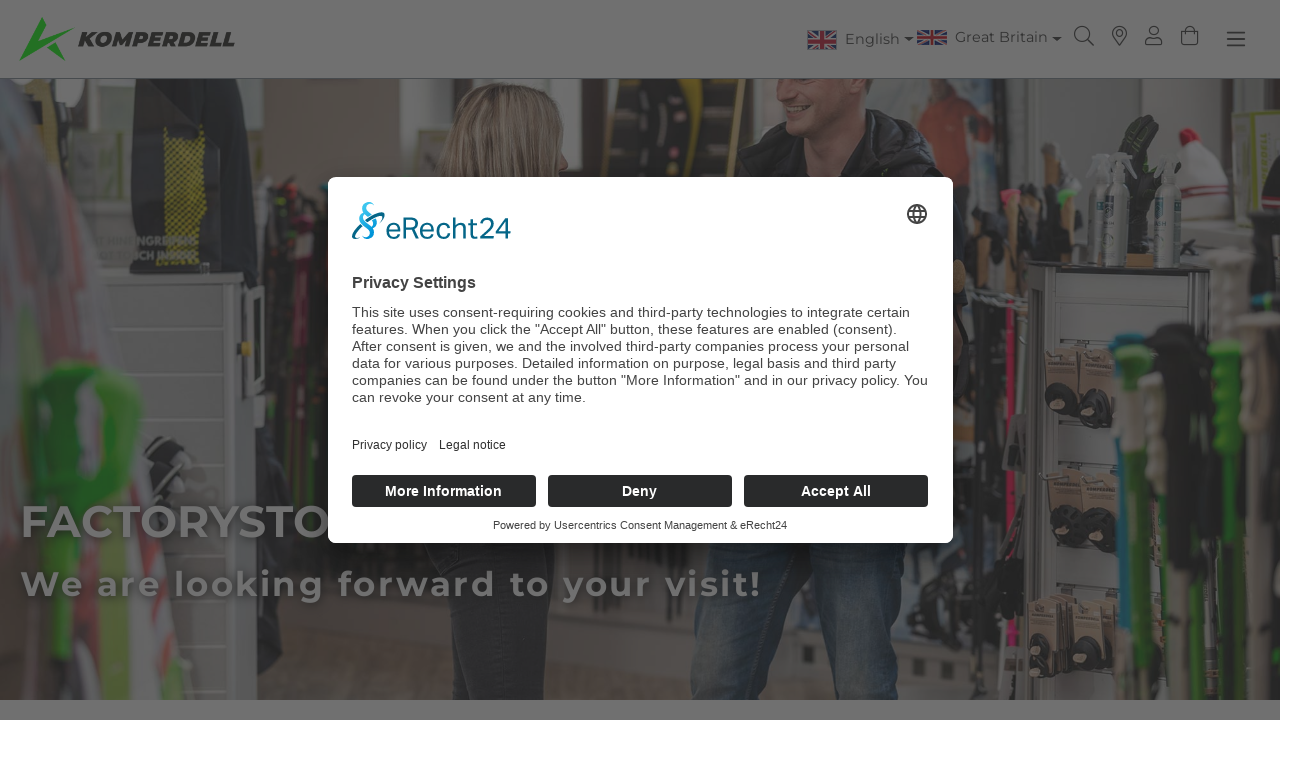

--- FILE ---
content_type: text/html; charset=UTF-8
request_url: https://uk.komperdell.com/en/Brand/Brand/Factory-Store/
body_size: 21429
content:

<!DOCTYPE html>

<html lang="en-GB"
      itemscope="itemscope"
      itemtype="https://schema.org/WebPage">


                                                                                                                                                                                                                                                                                                                                        
    <style>
        /* CSS to display images based on class */
        span.race, .Race {
            background-image: url('https://uk.komperdell.com/bundles/chilicustom/assets/store_locator_markers/location-dot-sharp-solid-race.svg');
            background-repeat: no-repeat;
            background-position: right center;
            padding-right: 20px;
            font-size: 14px;
        }

        span.snowshoes, .Schneeschuhe, .Snowshoes {
            background-image: url('https://uk.komperdell.com/bundles/chilicustom/assets/store_locator_markers/location-dot-sharp-solid_purple.svg');
            background-repeat: no-repeat;
            background-position: right center;
            padding-right: 20px;
            font-size: 14px;
        }

        span.poles, .Stöcke, .Poles {
            background-image: url('https://uk.komperdell.com/bundles/chilicustom/assets/store_locator_markers/location-dot-sharp-solid_green.svg');
            background-repeat: no-repeat;
            background-position: right center;
            padding-right: 20px;
            font-size: 14px;
        }

        span.general, .Allgemein, .General {
            background-image: url('https://uk.komperdell.com/bundles/chilicustom/assets/store_locator_markers/location-dot-sharp-solid_dark_red.svg');
            background-repeat: no-repeat;
            background-position: right center;
            padding-right: 20px;
            font-size: 14px;
        }

        span.bike, .Bike {
            background-image: url('https://uk.komperdell.com/bundles/chilicustom/assets/store_locator_markers/location-dot-sharp-solid-bike.svg');
            background-repeat: no-repeat;
            background-position: right center;
            padding-right: 20px;
            font-size: 14px;
        }

        span.riding, .Reitsport, .Riding {
            background-image: url('https://uk.komperdell.com/bundles/chilicustom/assets/store_locator_markers/location-dot-sharp-solid_brown.svg');
            background-repeat: no-repeat;
            background-position: right center;
            padding-right: 20px;
            font-size: 14px;
        }

        span.protectors, .Protektoren, .Protectors {
            background-image: url('https://uk.komperdell.com/bundles/chilicustom/assets/store_locator_markers/location-dot-sharp-solid-protectors.svg');
            background-repeat: no-repeat;
            background-position: right center;
            padding-right: 20px;
            font-size: 14px;
        }
        .Race,.Schneeschuhe,.Stöcke,.Allgemein,.Bike,.Reitsport,.Protektoren,
        .Snowshoes,.Poles,.General,.Riding,.Protectors
        {
            font-size: unset !important;
            height: 20px;
        }
        .neti-next-store-locator-filter .btn-primary, .neti-next-store-locator-filter .btn-secondary {
            margin-bottom: .5rem;
        }
        .map_category{
            font-size: unset!important;
        }
        .neti-next-store-locator {
            min-height: 900px!important;
        }

        .neti-next-store-locator .map-overlay{
            min-height: 900px!important;
        }
    </style>

                            
    <head>
        
            <script type="text/javascript">
                // create dataLayer
                window.dataLayer = window.dataLayer || [];
                function gtag() {
                    dataLayer.push(arguments);
                }

                // set „denied" as default for both ad and analytics storage, as well as ad_user_data and ad_personalization,
                gtag("consent", "default", {
                    ad_user_data: "denied",
                    ad_personalization: "denied",
                    ad_storage: "denied",
                    analytics_storage: "denied",
                    wait_for_update: 2000 // milliseconds to wait for update
                });

                // Enable ads data redaction by default [optional]
                gtag("set", "ads_data_redaction", true);
            </script>

            <script type="text/javascript">
                // Google Tag Manager
                (function(w, d, s, l, i) {
                    w[l] = w[l] || [];
                    w[l].push({
                        'gtm.start': new Date().getTime(),
                        event: 'gtm.js'
                    });
                    var f = d.getElementsByTagName(s)[0],
                        j = d.createElement(s),
                        dl = l != 'dataLayer' ? '&l=' + l : '';
                    j.async = true;
                    j.src =
                        'https://www.googletagmanager.com/gtm.js?id=' + i + dl;
                    f.parentNode.insertBefore(j, f);
                })(window, document, 'script', 'dataLayer', 'GTM-5P526JG'); //replace GTM-XXXXXX with Google Tag Manager ID
            </script>


            <script id="usercentrics-cmp" async data-eu-mode="true" data-settings-id="y7fIPWV2McBIJY" src="https://app.eu.usercentrics.eu/browser-ui/latest/loader.js"></script>

            <script type="application/javascript" src="https://sdp.eu.usercentrics.eu/latest/uc-block.bundle.js"></script>

                        <meta name="google-site-verification" content="i8SyZ7XM3sGiLMn_Mp9QoZyGUCuOiagPONse_keZF-M" />

                                            <meta charset="utf-8">
            
            
                                            <meta name="viewport"
                      content="width=device-width, initial-scale=1, shrink-to-fit=no">
            
            
                                            <meta name="author"
                      content="">
                <meta name="robots"
                      content="index,follow">
                <meta name="revisit-after"
                      content="15 days">
                <meta name="keywords"
                      content="">
                <meta name="description"
                      content="">
            
            
            
                                                    <meta property="og:url"
                          content="https://uk.komperdell.com/en/Brand/Brand/Factory-Store/">
                    <meta property="og:type"
                          content="website">
                    <meta property="og:site_name"
                          content="Komperdell">
                    <meta property="og:title"
                          content="Komperdell Factory Store">
                    <meta property="og:description"
                          content="">
                    <meta property="og:image"
                          content="https://uk.komperdell.com/media/96/54/d5/1711407763/komperdell-logo-2024.png?ts=1711407763">

                    <meta name="twitter:card"
                          content="summary">
                    <meta name="twitter:site"
                          content="Komperdell">
                    <meta name="twitter:title"
                          content="Komperdell Factory Store">
                    <meta name="twitter:description"
                          content="">
                    <meta name="twitter:image"
                          content="https://uk.komperdell.com/media/96/54/d5/1711407763/komperdell-logo-2024.png?ts=1711407763">
                            
            
                                            
                                            <meta itemprop="copyrightHolder"
                      content="Komperdell">
                <meta itemprop="copyrightYear"
                      content="">
                <meta itemprop="isFamilyFriendly"
                      content="true">
                <meta itemprop="image"
                      content="https://uk.komperdell.com/media/96/54/d5/1711407763/komperdell-logo-2024.png?ts=1711407763">
            
            
                                                        
                    
                                <link rel="shortcut icon"
                  href="https://uk.komperdell.com/media/2b/a5/dc/1711408265/Favicon-2024.ico?ts=1711408265">
        
        
                                            <link rel="apple-touch-icon"
                  href="https://uk.komperdell.com/media/fd/9d/9c/1711474209/Komperdell-Logo-2024-Mobile1.png?ts=1711474209">
                    
        
                                                <link rel="canonical" href="https://uk.komperdell.com/en/Brand/Brand/Factory-Store/">
                    
        
                                <title itemprop="name">Komperdell Factory Store</title>
        
        
        
    


                                                                                <link rel="stylesheet"
                      href="https://uk.komperdell.com/theme/f2b7f41f16d6656a10e55a8b5b402913/css/all.css?1768918147">
                                    

    
            <link rel="stylesheet" href="https://uk.komperdell.com/bundles/moorlfoundation/storefront/css/animate.css?1740737107">
    
    
            <style>
            :root {
                --moorl-advanced-search-width: 600px;
            }
        </style>
    
        

    
		<style>
	

		.top-bar-nav-item.top-bar-currency { margin-left:1rem; margin-right: 1rem; }

		
	.ultra-top-bar-icon {
		float: left;
	}
	
	.ultra-top-bar-icon .icon {
		height:14px;
	}
	
	.ultra-top-bar-icon svg {
		top:2px !important;
	}
	
	.ultra-topbar-own-icon img {
	height: 11px;
	width: 14px;
	vertical-align: inherit;
}

.ultra-topbar-own-icon { overflow:auto; }

.ultra-flag {
	border:unset;
	background-repeat: no-repeat;
	background-size: contain;
}

.ultra-nav-text {
position: relative;
top: -2px;
	
}

.dropdown-toggle::after {
position: relative;

}
	
	</style>
	
    


                                    <script>
        window.features = {"V6_5_0_0":true,"v6.5.0.0":true,"V6_6_0_0":true,"v6.6.0.0":true,"V6_7_0_0":false,"v6.7.0.0":false,"DISABLE_VUE_COMPAT":false,"disable.vue.compat":false,"ACCESSIBILITY_TWEAKS":false,"accessibility.tweaks":false,"ADMIN_VITE":false,"admin.vite":false,"TELEMETRY_METRICS":false,"telemetry.metrics":false,"CACHE_REWORK":false,"cache.rework":false,"PAYPAL_SETTINGS_TWEAKS":false,"paypal.settings.tweaks":false};
    </script>
        
        
                            
            
    
                                    
            <script>
            window.dataLayer = window.dataLayer || [];
            function gtag() { dataLayer.push(arguments); }

            (() => {
                const analyticsStorageEnabled = document.cookie.split(';').some((item) => item.trim().includes('google-analytics-enabled=1'));
                const adsEnabled = document.cookie.split(';').some((item) => item.trim().includes('google-ads-enabled=1'));

                // Always set a default consent for consent mode v2
                gtag('consent', 'default', {
                    'ad_user_data': adsEnabled ? 'granted' : 'denied',
                    'ad_storage': adsEnabled ? 'granted' : 'denied',
                    'ad_personalization': adsEnabled ? 'granted' : 'denied',
                    'analytics_storage': analyticsStorageEnabled ? 'granted' : 'denied'
                });
            })();
        </script>
    

    <!-- Shopware Analytics -->
    <script>
        window.shopwareAnalytics = {
            trackingId: '',
            merchantConsent: true,
            debug: false,
            storefrontController: 'Navigation',
            storefrontAction: 'index',
            storefrontRoute: 'frontend.navigation.page',
            storefrontCmsPageType:  'landingpage' ,
        };
    </script>
    <!-- End Shopware Analytics -->
        


        
                                        
            <script type="text/javascript"
                                src='https://www.google.com/recaptcha/api.js'
                defer></script>
        <script>
                            window.googleReCaptchaV2Active = true;
                                </script>
            
        
                            
        
        
                                                                                                                                                                                                                                                <script>
                window.activeNavigationId = 'b967a35adabc413f99e0e29ee91934c6';
                window.router = {
                    'frontend.cart.offcanvas': '/en/checkout/offcanvas',
                    'frontend.cookie.offcanvas': '/en/cookie/offcanvas',
                    'frontend.checkout.finish.page': '/en/checkout/finish',
                    'frontend.checkout.info': '/en/widgets/checkout/info',
                    'frontend.menu.offcanvas': '/en/widgets/menu/offcanvas',
                    'frontend.cms.page': '/en/widgets/cms',
                    'frontend.cms.navigation.page': '/en/widgets/cms/navigation',
                    'frontend.account.addressbook': '/en/widgets/account/address-book',
                    'frontend.country.country-data': '/en/country/country-state-data',
                    'frontend.app-system.generate-token': '/en/app-system/Placeholder/generate-token',
                    };
                window.salesChannelId = '89fa894f07b54a35979e7189afb7cb10';
            </script>
        

    <script>
        window.router['frontend.shopware_analytics.customer.data'] = '/en/storefront/script/shopware-analytics-customer'
    </script>

        
                    
                                    <script>
                
                window.breakpoints = {"xs":0,"sm":576,"md":768,"lg":992,"xl":1200,"xxl":1400};
            </script>
        
        
                                        <script>
                window.themeAssetsPublicPath = 'https://uk.komperdell.com/theme/f4c072b28adf497ebdde2f5cf5ae18c5/assets/';
            </script>
        

                    <script defer type="text/javascript" src="https://uk.komperdell.com/bundles/chilicustom/assets/js/chili-custom.js?1740737106"></script>
                                            <script defer type="text/javascript" src="https://uk.komperdell.com/bundles/chilicustom/assets/js/slick.min.js?1740737106"></script>
            <script defer type="text/javascript" src="https://uk.komperdell.com/bundles/chilicustom/assets/js/jquery.matchHeight.js?1740737106"></script>
        
        
                            <script type="text/javascript" src="https://uk.komperdell.com/bundles/chilicustom/assets/js/jquery-3.5.1.min.js?1740737106"></script>
        
                                                                        <script>
                        window.themeJsPublicPath = 'https://uk.komperdell.com/theme/f2b7f41f16d6656a10e55a8b5b402913/js/';
                    </script>
                                            <script type="text/javascript" src="https://uk.komperdell.com/theme/f2b7f41f16d6656a10e55a8b5b402913/js/storefront/storefront.js?1768918148" defer></script>
                                            <script type="text/javascript" src="https://uk.komperdell.com/theme/f2b7f41f16d6656a10e55a8b5b402913/js/swag-pay-pal/swag-pay-pal.js?1768918148" defer></script>
                                            <script type="text/javascript" src="https://uk.komperdell.com/theme/f2b7f41f16d6656a10e55a8b5b402913/js/sisi-detail-video6/sisi-detail-video6.js?1768918148" defer></script>
                                            <script type="text/javascript" src="https://uk.komperdell.com/theme/f2b7f41f16d6656a10e55a8b5b402913/js/neti-next-store-locator/neti-next-store-locator.js?1768918148" defer></script>
                                            <script type="text/javascript" src="https://uk.komperdell.com/theme/f2b7f41f16d6656a10e55a8b5b402913/js/acris-tax-c-s/acris-tax-c-s.js?1768918148" defer></script>
                                            <script type="text/javascript" src="https://uk.komperdell.com/theme/f2b7f41f16d6656a10e55a8b5b402913/js/moorl-foundation/moorl-foundation.js?1768918148" defer></script>
                                            <script type="text/javascript" src="https://uk.komperdell.com/theme/f2b7f41f16d6656a10e55a8b5b402913/js/unzer-payment6/unzer-payment6.js?1768918148" defer></script>
                                            <script type="text/javascript" src="https://uk.komperdell.com/theme/f2b7f41f16d6656a10e55a8b5b402913/js/cbax-modul-analytics/cbax-modul-analytics.js?1768918148" defer></script>
                                            <script type="text/javascript" src="https://uk.komperdell.com/theme/f2b7f41f16d6656a10e55a8b5b402913/js/frosh-platform-filter-search/frosh-platform-filter-search.js?1768918148" defer></script>
                                            <script type="text/javascript" src="https://uk.komperdell.com/theme/f2b7f41f16d6656a10e55a8b5b402913/js/biloba-article-variant-order-matrix/biloba-article-variant-order-matrix.js?1768918148" defer></script>
                                            <script type="text/javascript" src="https://uk.komperdell.com/theme/f2b7f41f16d6656a10e55a8b5b402913/js/sisi-pdf-flipbook-element6/sisi-pdf-flipbook-element6.js?1768918148" defer></script>
                                            <script type="text/javascript" src="https://uk.komperdell.com/theme/f2b7f41f16d6656a10e55a8b5b402913/js/stripe-shopware-payment/stripe-shopware-payment.js?1768918148" defer></script>
                                            <script type="text/javascript" src="https://uk.komperdell.com/theme/f2b7f41f16d6656a10e55a8b5b402913/js/intedia-doofinder-s-w6/intedia-doofinder-s-w6.js?1768918148" defer></script>
                                            <script type="text/javascript" src="https://uk.komperdell.com/theme/f2b7f41f16d6656a10e55a8b5b402913/js/swag-analytics/swag-analytics.js?1768918148" defer></script>
                                                        

    
    
    
            </head>

    
                                        
            
    <body class="factory-store is-ctl-navigation is-act-index no-login  b2c-site page-id-b6acc7cf3a6741c4bb62396031e0c322 "
          data-page-title="Factory Store "  >
    
    <a href="#" class="trekking-poles" style="display:none;"><i
                class="fal fa-question-circle"></i> Polefinder</a>
    <a href="#" class="trekking-poles-results"
       style="display:none;"><span>Results / Show Poles</span><i
                class="far fa-angle-double-right"></i></a>
    <div class="page-wrap fixed-header">

        


                                        <noscript class="noscript-main">
                
    <div role="alert"
                  class="alert alert-info alert-has-icon">
                                                                        
                                                                                                                                                                    <span class="icon icon-info" aria-hidden="true">
                                        <svg xmlns="http://www.w3.org/2000/svg" xmlns:xlink="http://www.w3.org/1999/xlink" width="24" height="24" viewBox="0 0 24 24"><defs><path d="M12 7c.5523 0 1 .4477 1 1s-.4477 1-1 1-1-.4477-1-1 .4477-1 1-1zm1 9c0 .5523-.4477 1-1 1s-1-.4477-1-1v-5c0-.5523.4477-1 1-1s1 .4477 1 1v5zm11-4c0 6.6274-5.3726 12-12 12S0 18.6274 0 12 5.3726 0 12 0s12 5.3726 12 12zM12 2C6.4772 2 2 6.4772 2 12s4.4772 10 10 10 10-4.4772 10-10S17.5228 2 12 2z" id="icons-default-info" /></defs><use xlink:href="#icons-default-info" fill="#758CA3" fill-rule="evenodd" /></svg>
                    </span>
    
                                                        
                                    
                    <div class="alert-content-container">
                                                    
                                                        <div class="alert-content">                                                    To be able to use the full range of Shopware 6, we recommend activating Javascript in your browser.
                                                                </div>                
                                                                </div>
            </div>
            </noscript>
        
                                        <header class="header-wrap fixed">
                    <div class="header-main">
                                                        
        <div class="row align-items-center header-row">
                    <div class="col-auto header-logo-col">
                    <div class="header-logo-main">
                    <a class="header-logo-main-link"
               href="/en/"
               title="Go to homepage">
                                    <picture class="header-logo-picture">
                                                                                    <source srcset="https://uk.komperdell.com/media/fd/9d/9c/1711474209/Komperdell-Logo-2024-Mobile1.png?ts=1711474209"
                                        media="(min-width: 768px) and (max-width: 991px)">
                                                    
                                                                                    <source srcset="https://uk.komperdell.com/media/fd/9d/9c/1711474209/Komperdell-Logo-2024-Mobile1.png?ts=1711474209"
                                        media="(max-width: 767px)">
                                                    
                                                                                    <img src="https://uk.komperdell.com/media/96/54/d5/1711407763/komperdell-logo-2024.png?ts=1711407763"
                                     alt="Go to homepage"
                                     class="img-fluid header-logo-main-img">
                                                                        </picture>
                            </a>
            </div>
            </div>
        
                    <div class="nav-main">
                                    
    <div class="main-navigation"
         id="mainNavigation"
         data-flyout-menu="true">
                    <div class="container">
                                    <nav class="nav main-navigation-menu"
                         itemscope="itemscope"
                         itemtype="http://schema.org/SiteNavigationElement">
                                                    <a class="nav-link main-navigation-link home-link"
                               href="/en/"
                               itemprop="url"
                               title="Home">
                                <div class="main-navigation-link-text">
                                    <span itemprop="name">Home</span>
                                </div>
                            </a>
                        
                                                                                                                                                    
                                                                                                            <a class="nav-link main-navigation-link  "
                                           href="https://uk.komperdell.com/en/Poles/"
                                           itemprop="url"
                                                                                                    data-flyout-menu-trigger="6b7a32c8d6b14186a180dd27b2a9e715"
                                                                                           title="Poles">
                                            <div class="main-navigation-link-text">
                                                <span itemprop="name">Poles</span>
                                            </div>
                                        </a>
                                                                                                                                                                                                
                                                                                                            <a class="nav-link main-navigation-link  "
                                           href="https://uk.komperdell.com/en/Snowshoes/"
                                           itemprop="url"
                                                                                                    data-flyout-menu-trigger="0d36bd2fdb0c4f1dbf06048a20295931"
                                                                                           title="Snowshoes">
                                            <div class="main-navigation-link-text">
                                                <span itemprop="name">Snowshoes</span>
                                            </div>
                                        </a>
                                                                                                                                                                                                
                                                                                                            <a class="nav-link main-navigation-link  "
                                           href="https://uk.komperdell.com/en/Protectors/"
                                           itemprop="url"
                                                                                                    data-flyout-menu-trigger="daeec1f0499049ebb9108a88d901ac6b"
                                                                                           title="Protectors">
                                            <div class="main-navigation-link-text">
                                                <span itemprop="name">Protectors</span>
                                            </div>
                                        </a>
                                                                                                                                                                                                
                                                                                                            <a class="nav-link main-navigation-link  "
                                           href="/en/Brand/Brand/100-Made-in-Austria/"
                                           itemprop="url"
                                                                                                    data-flyout-menu-trigger="52556aa34e0d45e78a6e1d22d76bbc79"
                                                                                           title="Brand">
                                            <div class="main-navigation-link-text">
                                                <span itemprop="name">Brand</span>
                                            </div>
                                        </a>
                                                                                                                                                                                                
                                                                                                            <a class="nav-link main-navigation-link  "
                                           href="https://uk.komperdell.com/en/World-of-sport/"
                                           itemprop="url"
                                                                                                    data-flyout-menu-trigger="53780f2b44984eaeb2ec098adfab7df6"
                                                                                           title="World of sport">
                                            <div class="main-navigation-link-text">
                                                <span itemprop="name">World of sport</span>
                                            </div>
                                        </a>
                                                                                                                                            </nav>
                            </div>
        
                                                                                                                                                                                                                                                                                                                                                                
                                                <div class="navigation-flyouts">
                                                                                                                                                    
                                                                                                            <div class="navigation-flyout menu-adaptive-columns "
                                             data-flyout-menu-id="6b7a32c8d6b14186a180dd27b2a9e715">
                                            <div class="container">
                                                                                                            
            <div class="row navigation-flyout-bar">
                            <div class="col">
                    <div class="navigation-flyout-category-link">
                                                                                    <a class="nav-link"
                                   href="https://uk.komperdell.com/en/Poles/"
                                   itemprop="url"
                                   title="Poles">
                                                                            Show all Poles
                                                                                                                                                        <span class="icon icon-arrow-right icon-primary">
                                        <svg xmlns="http://www.w3.org/2000/svg" xmlns:xlink="http://www.w3.org/1999/xlink" width="16" height="16" viewBox="0 0 16 16"><defs><path id="icons-solid-arrow-right" d="M6.7071 6.2929c-.3905-.3905-1.0237-.3905-1.4142 0-.3905.3905-.3905 1.0237 0 1.4142l3 3c.3905.3905 1.0237.3905 1.4142 0l3-3c.3905-.3905.3905-1.0237 0-1.4142-.3905-.3905-1.0237-.3905-1.4142 0L9 8.5858l-2.2929-2.293z" /></defs><use transform="rotate(-90 9 8.5)" xlink:href="#icons-solid-arrow-right" fill="#758CA3" fill-rule="evenodd" /></svg>
                    </span>
    
                                                                        </a>
                                                                        </div>
                </div>
            
                            <div class="col-auto">
                    <div class="navigation-flyout-close js-close-flyout-menu">
                                                                                                                                                                                                    <span class="icon icon-x">
                                        <svg xmlns="http://www.w3.org/2000/svg" xmlns:xlink="http://www.w3.org/1999/xlink" width="24" height="24" viewBox="0 0 24 24"><defs><path d="m10.5858 12-7.293-7.2929c-.3904-.3905-.3904-1.0237 0-1.4142.3906-.3905 1.0238-.3905 1.4143 0L12 10.5858l7.2929-7.293c.3905-.3904 1.0237-.3904 1.4142 0 .3905.3906.3905 1.0238 0 1.4143L13.4142 12l7.293 7.2929c.3904.3905.3904 1.0237 0 1.4142-.3906.3905-1.0238.3905-1.4143 0L12 13.4142l-7.2929 7.293c-.3905.3904-1.0237.3904-1.4142 0-.3905-.3906-.3905-1.0238 0-1.4143L10.5858 12z" id="icons-default-x" /></defs><use xlink:href="#icons-default-x" fill="#758CA3" fill-rule="evenodd" /></svg>
                    </span>
    
                                                                            </div>
                </div>
                    </div>
    
        <div class="row navigation-flyout-content">
                    <div class="col-12">
                <div class="navigation-flyout-categories">
                                                
                
                
                
        <div class="row navigation-flyout-categories is-level-0
        "
         style=" "
    >

                                            
                                                            

                            <div class="col-3 navigation-flyout-col last-menu-green     "
                >
                                                                        <a class="nav-item nav-link navigation-flyout-link is-level-0  last-menu-green    "
                               href="https://uk.komperdell.com/en/Poles/Racing/"
                               itemprop="url"
                               title="Racing">
                                <span itemprop="name">Racing</span>
                            </a>
                                            
                                                                            
    
                
                
        <div class="navigation-flyout-categories is-level-1
        "
         style=" "
    >

                                            
                                                            

                            <div class="navigation-flyout-col      "
                >
                                                                        <a class="nav-item nav-link navigation-flyout-link is-level-1      "
                               href="https://uk.komperdell.com/en/Poles/Racing/Original-Worldcup/"
                               itemprop="url"
                               title="Original Worldcup">
                                <span itemprop="name">Original Worldcup</span>
                            </a>
                                            
                                                                            
    
                
                
        <div class="navigation-flyout-categories is-level-2
        "
         style=" "
    >

            </div>
                                                            </div>
                                                        
                                                            

                            <div class="navigation-flyout-col      "
                >
                                                                        <a class="nav-item nav-link navigation-flyout-link is-level-1      "
                               href="https://uk.komperdell.com/en/Poles/Racing/Race-Carbon/"
                               itemprop="url"
                               title="Race Carbon">
                                <span itemprop="name">Race Carbon</span>
                            </a>
                                            
                                                                            
    
                
                
        <div class="navigation-flyout-categories is-level-2
        "
         style=" "
    >

            </div>
                                                            </div>
                                                        
                                                            

                            <div class="navigation-flyout-col      "
                >
                                                                        <a class="nav-item nav-link navigation-flyout-link is-level-1      "
                               href="https://uk.komperdell.com/en/Poles/Racing/Race-Aluminium/"
                               itemprop="url"
                               title="Race Aluminium">
                                <span itemprop="name">Race Aluminium</span>
                            </a>
                                            
                                                                            
    
                
                
        <div class="navigation-flyout-categories is-level-2
        "
         style=" "
    >

            </div>
                                                            </div>
                                                        
                                                            

                            <div class="navigation-flyout-col      "
                >
                                                                        <a class="nav-item nav-link navigation-flyout-link is-level-1      "
                               href="https://uk.komperdell.com/en/Poles/Racing/Punch-Covers/"
                               itemprop="url"
                               title="Punch Covers ">
                                <span itemprop="name">Punch Covers </span>
                            </a>
                                            
                                                                            
    
                
                
        <div class="navigation-flyout-categories is-level-2
        "
         style=" "
    >

            </div>
                                                            </div>
                                                        
                                                            

                            <div class="navigation-flyout-col      "
                >
                                                                        <a class="nav-item nav-link navigation-flyout-link is-level-1      "
                               href="https://uk.komperdell.com/en/Poles/Racing/Sale/"
                               itemprop="url"
                               title="Sale">
                                <span itemprop="name">Sale</span>
                            </a>
                                            
                                                                            
    
                
                
        <div class="navigation-flyout-categories is-level-2
        "
         style=" "
    >

            </div>
                                                            </div>
                        </div>
                                                            </div>
                                                        
                                                            

                            <div class="col-3 navigation-flyout-col last-menu-green     "
                >
                                                                        <a class="nav-item nav-link navigation-flyout-link is-level-0  last-menu-green    "
                               href="https://uk.komperdell.com/en/Poles/Alpine/"
                               itemprop="url"
                               title="Alpine">
                                <span itemprop="name">Alpine</span>
                            </a>
                                            
                                                                            
    
                
                
        <div class="navigation-flyout-categories is-level-1
        "
         style=" "
    >

                                            
                                                            

                            <div class="navigation-flyout-col      "
                >
                                                                        <a class="nav-item nav-link navigation-flyout-link is-level-1      "
                               href="https://uk.komperdell.com/en/Poles/Alpine/Carbon-Ultralight/"
                               itemprop="url"
                               title="Carbon Ultralight">
                                <span itemprop="name">Carbon Ultralight</span>
                            </a>
                                            
                                                                            
    
                
                
        <div class="navigation-flyout-categories is-level-2
        "
         style=" "
    >

            </div>
                                                            </div>
                                                        
                                                            

                            <div class="navigation-flyout-col      "
                >
                                                                        <a class="nav-item nav-link navigation-flyout-link is-level-1      "
                               href="https://uk.komperdell.com/en/Poles/Alpine/Freeride-Fatso/"
                               itemprop="url"
                               title="Freeride Fatso">
                                <span itemprop="name">Freeride Fatso</span>
                            </a>
                                            
                                                                            
    
                
                
        <div class="navigation-flyout-categories is-level-2
        "
         style=" "
    >

            </div>
                                                            </div>
                                                        
                                                            

                            <div class="navigation-flyout-col      "
                >
                                                                        <a class="nav-item nav-link navigation-flyout-link is-level-1      "
                               href="https://uk.komperdell.com/en/Poles/Alpine/Freeride/"
                               itemprop="url"
                               title="Freeride">
                                <span itemprop="name">Freeride</span>
                            </a>
                                            
                                                                            
    
                
                
        <div class="navigation-flyout-categories is-level-2
        "
         style=" "
    >

            </div>
                                                            </div>
                                                        
                                                            

                            <div class="navigation-flyout-col      "
                >
                                                                        <a class="nav-item nav-link navigation-flyout-link is-level-1      "
                               href="https://uk.komperdell.com/en/Poles/Alpine/All-Mountain-Carbon/"
                               itemprop="url"
                               title="All Mountain Carbon">
                                <span itemprop="name">All Mountain Carbon</span>
                            </a>
                                            
                                                                            
    
                
                
        <div class="navigation-flyout-categories is-level-2
        "
         style=" "
    >

            </div>
                                                            </div>
                                                        
                                                            

                            <div class="navigation-flyout-col      "
                >
                                                                        <a class="nav-item nav-link navigation-flyout-link is-level-1      "
                               href="https://uk.komperdell.com/en/Poles/Alpine/All-Mountain-Aluminium/"
                               itemprop="url"
                               title="All Mountain Aluminium">
                                <span itemprop="name">All Mountain Aluminium</span>
                            </a>
                                            
                                                                            
    
                
                
        <div class="navigation-flyout-categories is-level-2
        "
         style=" "
    >

            </div>
                                                            </div>
                                                        
                                                            

                            <div class="navigation-flyout-col      "
                >
                                                                        <a class="nav-item nav-link navigation-flyout-link is-level-1      "
                               href="https://uk.komperdell.com/en/Poles/Alpine/Kids/"
                               itemprop="url"
                               title="Kids">
                                <span itemprop="name">Kids</span>
                            </a>
                                            
                                                                            
    
                
                
        <div class="navigation-flyout-categories is-level-2
        "
         style=" "
    >

            </div>
                                                            </div>
                                                        
                                                            

                            <div class="navigation-flyout-col      "
                >
                                                                        <a class="nav-item nav-link navigation-flyout-link is-level-1      "
                               href="https://uk.komperdell.com/en/Poles/Alpine/Sale/"
                               itemprop="url"
                               title="Sale">
                                <span itemprop="name">Sale</span>
                            </a>
                                            
                                                                            
    
                
                
        <div class="navigation-flyout-categories is-level-2
        "
         style=" "
    >

            </div>
                                                            </div>
                        </div>
                                                            </div>
                                                        
                                                            

                            <div class="col-3 navigation-flyout-col last-menu-green     "
                >
                                                                        <a class="nav-item nav-link navigation-flyout-link is-level-0  last-menu-green    "
                               href="https://uk.komperdell.com/en/Poles/Nordic-XC/"
                               itemprop="url"
                               title="Nordic XC">
                                <span itemprop="name">Nordic XC</span>
                            </a>
                                            
                                                                            
    
                
                
        <div class="navigation-flyout-categories is-level-1
        "
         style=" "
    >

                                            
                                                            

                            <div class="navigation-flyout-col      "
                >
                                                                        <a class="nav-item nav-link navigation-flyout-link is-level-1      "
                               href="https://uk.komperdell.com/en/Poles/Nordic-XC/Race-Skate/"
                               itemprop="url"
                               title="Race Skate">
                                <span itemprop="name">Race Skate</span>
                            </a>
                                            
                                                                            
    
                
                
        <div class="navigation-flyout-categories is-level-2
        "
         style=" "
    >

            </div>
                                                            </div>
                                                        
                                                            

                            <div class="navigation-flyout-col      "
                >
                                                                        <a class="nav-item nav-link navigation-flyout-link is-level-1      "
                               href="https://uk.komperdell.com/en/Poles/Nordic-XC/Backcountry/"
                               itemprop="url"
                               title="Backcountry">
                                <span itemprop="name">Backcountry</span>
                            </a>
                                            
                                                                            
    
                
                
        <div class="navigation-flyout-categories is-level-2
        "
         style=" "
    >

            </div>
                                                            </div>
                                                        
                                                            

                            <div class="navigation-flyout-col      "
                >
                                                                        <a class="nav-item nav-link navigation-flyout-link is-level-1      "
                               href="https://uk.komperdell.com/en/Poles/Nordic-XC/Race-Classic/"
                               itemprop="url"
                               title="Race Classic">
                                <span itemprop="name">Race Classic</span>
                            </a>
                                            
                                                                            
    
                
                
        <div class="navigation-flyout-categories is-level-2
        "
         style=" "
    >

            </div>
                                                            </div>
                                                        
                                                            

                            <div class="navigation-flyout-col      "
                >
                                                                        <a class="nav-item nav-link navigation-flyout-link is-level-1      "
                               href="https://uk.komperdell.com/en/Poles/Nordic-XC/Sale/"
                               itemprop="url"
                               title="Sale">
                                <span itemprop="name">Sale</span>
                            </a>
                                            
                                                                            
    
                
                
        <div class="navigation-flyout-categories is-level-2
        "
         style=" "
    >

            </div>
                                                            </div>
                        </div>
                                                            </div>
                                                        
                                                            

                            <div class="col-3 navigation-flyout-col last-menu-green     "
                >
                                                                        <a class="nav-item nav-link navigation-flyout-link is-level-0  last-menu-green    "
                               href="https://uk.komperdell.com/en/Poles/Freeride-Touring/"
                               itemprop="url"
                               title="Freeride / Touring">
                                <span itemprop="name">Freeride / Touring</span>
                            </a>
                                            
                                                                            
    
                
                
        <div class="navigation-flyout-categories is-level-1
        "
         style=" "
    >

                                            
                                                            

                            <div class="navigation-flyout-col      "
                >
                                                                        <a class="nav-item nav-link navigation-flyout-link is-level-1      "
                               href="https://uk.komperdell.com/en/Poles/Freeride-Touring/FXP-Folding/"
                               itemprop="url"
                               title="FXP Folding">
                                <span itemprop="name">FXP Folding</span>
                            </a>
                                            
                                                                            
    
                
                
        <div class="navigation-flyout-categories is-level-2
        "
         style=" "
    >

            </div>
                                                            </div>
                                                        
                                                            

                            <div class="navigation-flyout-col      "
                >
                                                                        <a class="nav-item nav-link navigation-flyout-link is-level-1      "
                               href="https://uk.komperdell.com/en/Poles/Freeride-Touring/Touring-Carbon/"
                               itemprop="url"
                               title="Touring Carbon">
                                <span itemprop="name">Touring Carbon</span>
                            </a>
                                            
                                                                            
    
                
                
        <div class="navigation-flyout-categories is-level-2
        "
         style=" "
    >

            </div>
                                                            </div>
                                                        
                                                            

                            <div class="navigation-flyout-col      "
                >
                                                                        <a class="nav-item nav-link navigation-flyout-link is-level-1      "
                               href="https://uk.komperdell.com/en/Poles/Freeride-Touring/Touring-Aluminium/"
                               itemprop="url"
                               title="Touring Aluminium">
                                <span itemprop="name">Touring Aluminium</span>
                            </a>
                                            
                                                                            
    
                
                
        <div class="navigation-flyout-categories is-level-2
        "
         style=" "
    >

            </div>
                                                            </div>
                                                        
                                                            

                            <div class="navigation-flyout-col      "
                >
                                                                        <a class="nav-item nav-link navigation-flyout-link is-level-1      "
                               href="https://uk.komperdell.com/en/Poles/Freeride-Touring/Touring-Fatso/"
                               itemprop="url"
                               title="Touring Fatso">
                                <span itemprop="name">Touring Fatso</span>
                            </a>
                                            
                                                                            
    
                
                
        <div class="navigation-flyout-categories is-level-2
        "
         style=" "
    >

            </div>
                                                            </div>
                                                        
                                                            

                            <div class="navigation-flyout-col      "
                >
                                                                        <a class="nav-item nav-link navigation-flyout-link is-level-1      "
                               href="https://uk.komperdell.com/en/Poles/Freeride-Touring/Freeride/"
                               itemprop="url"
                               title="Freeride">
                                <span itemprop="name">Freeride</span>
                            </a>
                                            
                                                                            
    
                
                
        <div class="navigation-flyout-categories is-level-2
        "
         style=" "
    >

            </div>
                                                            </div>
                                                        
                                                            

                            <div class="navigation-flyout-col      "
                >
                                                                        <a class="nav-item nav-link navigation-flyout-link is-level-1      "
                               href="https://uk.komperdell.com/en/Poles/Freeride-Touring/Splitboarding/"
                               itemprop="url"
                               title="Splitboarding">
                                <span itemprop="name">Splitboarding</span>
                            </a>
                                            
                                                                            
    
                
                
        <div class="navigation-flyout-categories is-level-2
        "
         style=" "
    >

            </div>
                                                            </div>
                                                        
                                                            

                            <div class="navigation-flyout-col      "
                >
                                                                        <a class="nav-item nav-link navigation-flyout-link is-level-1      "
                               href="https://uk.komperdell.com/en/Poles/Freeride-Touring/Sale/"
                               itemprop="url"
                               title="Sale">
                                <span itemprop="name">Sale</span>
                            </a>
                                            
                                                                            
    
                
                
        <div class="navigation-flyout-categories is-level-2
        "
         style=" "
    >

            </div>
                                                            </div>
                        </div>
                                                            </div>
                                                        
                                                            

                            <div class="col-3 navigation-flyout-col last-menu-green     "
                >
                                                                        <a class="nav-item nav-link navigation-flyout-link is-level-0  last-menu-green    "
                               href="https://uk.komperdell.com/en/Poles/Trekking-Trail/"
                               itemprop="url"
                               title="Trekking / Trail">
                                <span itemprop="name">Trekking / Trail</span>
                            </a>
                                            
                                                                            
    
                
                
        <div class="navigation-flyout-categories is-level-1
        "
         style=" "
    >

                                            
                                                            

                            <div class="navigation-flyout-col      "
                >
                                                                        <a class="nav-item nav-link navigation-flyout-link is-level-1      "
                               href="https://uk.komperdell.com/en/Poles/Trekking-Trail/Folding/"
                               itemprop="url"
                               title="Folding">
                                <span itemprop="name">Folding</span>
                            </a>
                                            
                                                                            
    
                
                
        <div class="navigation-flyout-categories is-level-2
        "
         style=" "
    >

            </div>
                                                            </div>
                                                        
                                                            

                            <div class="navigation-flyout-col      "
                >
                                                                        <a class="nav-item nav-link navigation-flyout-link is-level-1      "
                               href="https://uk.komperdell.com/en/Poles/Trekking-Trail/Trail-Carbon/"
                               itemprop="url"
                               title="Trail Carbon">
                                <span itemprop="name">Trail Carbon</span>
                            </a>
                                            
                                                                            
    
                
                
        <div class="navigation-flyout-categories is-level-2
        "
         style=" "
    >

            </div>
                                                            </div>
                                                        
                                                            

                            <div class="navigation-flyout-col      "
                >
                                                                        <a class="nav-item nav-link navigation-flyout-link is-level-1      "
                               href="https://uk.komperdell.com/en/Poles/Trekking-Trail/Trekking-Carbon/"
                               itemprop="url"
                               title="Trekking Carbon">
                                <span itemprop="name">Trekking Carbon</span>
                            </a>
                                            
                                                                            
    
                
                
        <div class="navigation-flyout-categories is-level-2
        "
         style=" "
    >

            </div>
                                                            </div>
                                                        
                                                            

                            <div class="navigation-flyout-col      "
                >
                                                                        <a class="nav-item nav-link navigation-flyout-link is-level-1      "
                               href="https://uk.komperdell.com/en/Poles/Trekking-Trail/Trekking-Aluminium/"
                               itemprop="url"
                               title="Trekking Aluminium">
                                <span itemprop="name">Trekking Aluminium</span>
                            </a>
                                            
                                                                            
    
                
                
        <div class="navigation-flyout-categories is-level-2
        "
         style=" "
    >

            </div>
                                                            </div>
                                                        
                                                            

                            <div class="navigation-flyout-col      "
                >
                                                                        <a class="nav-item nav-link navigation-flyout-link is-level-1      "
                               href="https://uk.komperdell.com/en/Poles/Trekking-Trail/Single-Staffs/"
                               itemprop="url"
                               title="Single Staffs">
                                <span itemprop="name">Single Staffs</span>
                            </a>
                                            
                                                                            
    
                
                
        <div class="navigation-flyout-categories is-level-2
        "
         style=" "
    >

            </div>
                                                            </div>
                                                        
                                                            

                            <div class="navigation-flyout-col      "
                >
                                                                        <a class="nav-item nav-link navigation-flyout-link is-level-1      "
                               href="https://uk.komperdell.com/en/Poles/Trekking-Trail/Kids/"
                               itemprop="url"
                               title="Kids">
                                <span itemprop="name">Kids</span>
                            </a>
                                            
                                                                            
    
                
                
        <div class="navigation-flyout-categories is-level-2
        "
         style=" "
    >

            </div>
                                                            </div>
                                                        
                                                            

                            <div class="navigation-flyout-col      "
                >
                                                                        <a class="nav-item nav-link navigation-flyout-link is-level-1      "
                               href="https://uk.komperdell.com/en/Poles/Trekking-Trail/Sale/"
                               itemprop="url"
                               title="Sale">
                                <span itemprop="name">Sale</span>
                            </a>
                                            
                                                                            
    
                
                
        <div class="navigation-flyout-categories is-level-2
        "
         style=" "
    >

            </div>
                                                            </div>
                        </div>
                                                            </div>
                                                        
                                                            

                            <div class="col-3 navigation-flyout-col last-menu-green     "
                >
                                                                        <a class="nav-item nav-link navigation-flyout-link is-level-0  last-menu-green    "
                               href="https://uk.komperdell.com/en/Poles/Nordic-Walking/"
                               itemprop="url"
                               title="Nordic Walking">
                                <span itemprop="name">Nordic Walking</span>
                            </a>
                                            
                                                                            
    
                
                
        <div class="navigation-flyout-categories is-level-1
        "
         style=" "
    >

                                            
                                                            

                            <div class="navigation-flyout-col      "
                >
                                                                        <a class="nav-item nav-link navigation-flyout-link is-level-1      "
                               href="https://uk.komperdell.com/en/Poles/Nordic-Walking/Carbon/"
                               itemprop="url"
                               title="Carbon">
                                <span itemprop="name">Carbon</span>
                            </a>
                                            
                                                                            
    
                
                
        <div class="navigation-flyout-categories is-level-2
        "
         style=" "
    >

            </div>
                                                            </div>
                                                        
                                                            

                            <div class="navigation-flyout-col      "
                >
                                                                        <a class="nav-item nav-link navigation-flyout-link is-level-1      "
                               href="https://uk.komperdell.com/en/Poles/Nordic-Walking/Telescopic-Poles/"
                               itemprop="url"
                               title="Telescopic Poles">
                                <span itemprop="name">Telescopic Poles</span>
                            </a>
                                            
                                                                            
    
                
                
        <div class="navigation-flyout-categories is-level-2
        "
         style=" "
    >

            </div>
                                                            </div>
                                                        
                                                            

                            <div class="navigation-flyout-col      "
                >
                                                                        <a class="nav-item nav-link navigation-flyout-link is-level-1      "
                               href="https://uk.komperdell.com/en/Poles/Nordic-Walking/Sale/"
                               itemprop="url"
                               title="Sale">
                                <span itemprop="name">Sale</span>
                            </a>
                                            
                                                                            
    
                
                
        <div class="navigation-flyout-categories is-level-2
        "
         style=" "
    >

            </div>
                                                            </div>
                        </div>
                                                            </div>
                                                        
                                                            

                            <div class="col-3 navigation-flyout-col      "
                >
                                                                        <a class="nav-item nav-link navigation-flyout-link is-level-0      "
                               href="https://uk.komperdell.com/en/Poles/Accessories/"
                               itemprop="url"
                               title="Accessories">
                                <span itemprop="name">Accessories</span>
                            </a>
                                            
                                                                            
    
                
                
        <div class="navigation-flyout-categories is-level-1
        "
         style=" "
    >

                                            
                                                            

                            <div class="navigation-flyout-col      "
                >
                                                                        <a class="nav-item nav-link navigation-flyout-link is-level-1      "
                               href="https://uk.komperdell.com/en/Poles/Accessories/Baskets/"
                               itemprop="url"
                               title="Baskets">
                                <span itemprop="name">Baskets</span>
                            </a>
                                            
                                                                            
    
                
                
        <div class="navigation-flyout-categories is-level-2
        "
         style=" "
    >

            </div>
                                                            </div>
                                                        
                                                            

                            <div class="navigation-flyout-col      "
                >
                                                                        <a class="nav-item nav-link navigation-flyout-link is-level-1      "
                               href="https://uk.komperdell.com/en/Poles/Accessories/Rubber-Tips/"
                               itemprop="url"
                               title="Rubber Tips">
                                <span itemprop="name">Rubber Tips</span>
                            </a>
                                            
                                                                            
    
                
                
        <div class="navigation-flyout-categories is-level-2
        "
         style=" "
    >

            </div>
                                                            </div>
                                                        
                                                            

                            <div class="navigation-flyout-col      "
                >
                                                                        <a class="nav-item nav-link navigation-flyout-link is-level-1      "
                               href="https://uk.komperdell.com/en/Poles/Accessories/Straps/"
                               itemprop="url"
                               title="Straps">
                                <span itemprop="name">Straps</span>
                            </a>
                                            
                                                                            
    
                
                
        <div class="navigation-flyout-categories is-level-2
        "
         style=" "
    >

            </div>
                                                            </div>
                                                        
                                                            

                            <div class="navigation-flyout-col      "
                >
                                                                        <a class="nav-item nav-link navigation-flyout-link is-level-1      "
                               href="https://uk.komperdell.com/en/Poles/Accessories/Gloves/"
                               itemprop="url"
                               title="Gloves">
                                <span itemprop="name">Gloves</span>
                            </a>
                                            
                                                                            
    
                
                
        <div class="navigation-flyout-categories is-level-2
        "
         style=" "
    >

            </div>
                                                            </div>
                                                        
                                                            

                            <div class="navigation-flyout-col      "
                >
                                                                        <a class="nav-item nav-link navigation-flyout-link is-level-1      "
                               href="https://uk.komperdell.com/en/Poles/Accessories/Bags/"
                               itemprop="url"
                               title="Bags">
                                <span itemprop="name">Bags</span>
                            </a>
                                            
                                                                            
    
                
                
        <div class="navigation-flyout-categories is-level-2
        "
         style=" "
    >

            </div>
                                                            </div>
                                                        
                                                            

                            <div class="navigation-flyout-col      "
                >
                                                                        <a class="nav-item nav-link navigation-flyout-link is-level-1      "
                               href="https://uk.komperdell.com/en/Poles/Accessories/Cold-Protection/"
                               itemprop="url"
                               title="Cold Protection">
                                <span itemprop="name">Cold Protection</span>
                            </a>
                                            
                                                                            
    
                
                
        <div class="navigation-flyout-categories is-level-2
        "
         style=" "
    >

            </div>
                                                            </div>
                                                        
                                                            

                            <div class="navigation-flyout-col      "
                >
                                                                        <a class="nav-item nav-link navigation-flyout-link is-level-1      "
                               href="https://uk.komperdell.com/en/Poles/Accessories/Tapes/"
                               itemprop="url"
                               title="Tapes">
                                <span itemprop="name">Tapes</span>
                            </a>
                                            
                                                                            
    
                
                
        <div class="navigation-flyout-categories is-level-2
        "
         style=" "
    >

            </div>
                                                            </div>
                        </div>
                                                            </div>
                        </div>
                                    </div>
            </div>
        
                                            </div>
                                                                                            </div>
                                        </div>
                                                                                                                                                                                                
                                                                                                            <div class="navigation-flyout"
                                             data-flyout-menu-id="0d36bd2fdb0c4f1dbf06048a20295931">
                                            <div class="container">
                                                                                                            
            <div class="row navigation-flyout-bar">
                            <div class="col">
                    <div class="navigation-flyout-category-link">
                                                                                    <a class="nav-link"
                                   href="https://uk.komperdell.com/en/Snowshoes/"
                                   itemprop="url"
                                   title="Snowshoes">
                                                                            Show all Snowshoes
                                                                                                                                                        <span class="icon icon-arrow-right icon-primary">
                                        <svg xmlns="http://www.w3.org/2000/svg" xmlns:xlink="http://www.w3.org/1999/xlink" width="16" height="16" viewBox="0 0 16 16"><use transform="rotate(-90 9 8.5)" xlink:href="#icons-solid-arrow-right" fill="#758CA3" fill-rule="evenodd" /></svg>
                    </span>
    
                                                                        </a>
                                                                        </div>
                </div>
            
                            <div class="col-auto">
                    <div class="navigation-flyout-close js-close-flyout-menu">
                                                                                                                                                                                                    <span class="icon icon-x">
                                        <svg xmlns="http://www.w3.org/2000/svg" xmlns:xlink="http://www.w3.org/1999/xlink" width="24" height="24" viewBox="0 0 24 24"><use xlink:href="#icons-default-x" fill="#758CA3" fill-rule="evenodd" /></svg>
                    </span>
    
                                                                            </div>
                </div>
                    </div>
    
        <div class="row navigation-flyout-content">
                    <div class="col-12">
                <div class="navigation-flyout-categories">
                                                
                
                
                
        <div class="row navigation-flyout-categories is-level-0
        "
         style=" "
    >

                                            
                                                            

                            <div class="col-3 navigation-flyout-col last-menu-green     "
                >
                                                                        <a class="nav-item nav-link navigation-flyout-link is-level-0  last-menu-green    "
                               href="https://uk.komperdell.com/en/Snowshoes/Carbon/"
                               itemprop="url"
                               title="Carbon">
                                <span itemprop="name">Carbon</span>
                            </a>
                                            
                                                                            
    
                
                
        <div class="navigation-flyout-categories is-level-1
        "
         style=" "
    >

                                            
                                                            

                            <div class="navigation-flyout-col      "
                >
                                                                        <a class="nav-item nav-link navigation-flyout-link is-level-1      "
                               href="https://uk.komperdell.com/en/Snowshoes/Carbon/Carbon-100/"
                               itemprop="url"
                               title="Carbon 100%">
                                <span itemprop="name">Carbon 100%</span>
                            </a>
                                            
                                                                            
    
                
                
        <div class="navigation-flyout-categories is-level-2
        "
         style=" "
    >

            </div>
                                                            </div>
                                                        
                                                            

                            <div class="navigation-flyout-col      "
                >
                                                                        <a class="nav-item nav-link navigation-flyout-link is-level-1      "
                               href="https://uk.komperdell.com/en/Snowshoes/Carbon/Carbon-Composite/"
                               itemprop="url"
                               title="Carbon Composite">
                                <span itemprop="name">Carbon Composite</span>
                            </a>
                                            
                                                                            
    
                
                
        <div class="navigation-flyout-categories is-level-2
        "
         style=" "
    >

            </div>
                                                            </div>
                                                        
                                                            

                            <div class="navigation-flyout-col      "
                >
                                                                        <a class="nav-item nav-link navigation-flyout-link is-level-1      "
                               href="https://uk.komperdell.com/en/Snowshoes/Carbon/Sale/"
                               itemprop="url"
                               title="Sale">
                                <span itemprop="name">Sale</span>
                            </a>
                                            
                                                                            
    
                
                
        <div class="navigation-flyout-categories is-level-2
        "
         style=" "
    >

            </div>
                                                            </div>
                        </div>
                                                            </div>
                                                        
                                                            

                            <div class="col-3 navigation-flyout-col last-menu-green     "
                >
                                                                        <a class="nav-item nav-link navigation-flyout-link is-level-0  last-menu-green    "
                               href="https://uk.komperdell.com/en/Snowshoes/Aluminium/"
                               itemprop="url"
                               title="Aluminium">
                                <span itemprop="name">Aluminium</span>
                            </a>
                                            
                                                                            
    
                
                
        <div class="navigation-flyout-categories is-level-1
        "
         style=" "
    >

                                            
                                                            

                            <div class="navigation-flyout-col      "
                >
                                                                        <a class="nav-item nav-link navigation-flyout-link is-level-1      "
                               href="https://uk.komperdell.com/en/Snowshoes/Aluminium/Trail/"
                               itemprop="url"
                               title="Trail">
                                <span itemprop="name">Trail</span>
                            </a>
                                            
                                                                            
    
                
                
        <div class="navigation-flyout-categories is-level-2
        "
         style=" "
    >

            </div>
                                                            </div>
                                                        
                                                            

                            <div class="navigation-flyout-col      "
                >
                                                                        <a class="nav-item nav-link navigation-flyout-link is-level-1      "
                               href="https://uk.komperdell.com/en/Snowshoes/Aluminium/Sale/"
                               itemprop="url"
                               title="Sale">
                                <span itemprop="name">Sale</span>
                            </a>
                                            
                                                                            
    
                
                
        <div class="navigation-flyout-categories is-level-2
        "
         style=" "
    >

            </div>
                                                            </div>
                        </div>
                                                            </div>
                                                        
                                                            

                            <div class="col-3 navigation-flyout-col last-menu-green     "
                >
                                                                        <a class="nav-item nav-link navigation-flyout-link is-level-0  last-menu-green    "
                               href="https://uk.komperdell.com/en/Snowshoes/Poles/"
                               itemprop="url"
                               title="Poles ">
                                <span itemprop="name">Poles </span>
                            </a>
                                            
                                                                            
    
                
                
        <div class="navigation-flyout-categories is-level-1
        "
         style=" "
    >

                                            
                                                            

                            <div class="navigation-flyout-col      "
                >
                                                                        <a class="nav-item nav-link navigation-flyout-link is-level-1      "
                               href="https://uk.komperdell.com/en/Snowshoes/Poles/Foldable-Poles/"
                               itemprop="url"
                               title="Foldable Poles">
                                <span itemprop="name">Foldable Poles</span>
                            </a>
                                            
                                                                            
    
                
                
        <div class="navigation-flyout-categories is-level-2
        "
         style=" "
    >

            </div>
                                                            </div>
                                                        
                                                            

                            <div class="navigation-flyout-col      "
                >
                                                                        <a class="nav-item nav-link navigation-flyout-link is-level-1      "
                               href="https://uk.komperdell.com/en/Snowshoes/Poles/Carbon/"
                               itemprop="url"
                               title="Carbon">
                                <span itemprop="name">Carbon</span>
                            </a>
                                            
                                                                            
    
                
                
        <div class="navigation-flyout-categories is-level-2
        "
         style=" "
    >

            </div>
                                                            </div>
                                                        
                                                            

                            <div class="navigation-flyout-col      "
                >
                                                                        <a class="nav-item nav-link navigation-flyout-link is-level-1      "
                               href="https://uk.komperdell.com/en/Snowshoes/Poles/Aluminium/"
                               itemprop="url"
                               title="Aluminium">
                                <span itemprop="name">Aluminium</span>
                            </a>
                                            
                                                                            
    
                
                
        <div class="navigation-flyout-categories is-level-2
        "
         style=" "
    >

            </div>
                                                            </div>
                                                        
                                                            

                            <div class="navigation-flyout-col      "
                >
                                                                        <a class="nav-item nav-link navigation-flyout-link is-level-1      "
                               href="https://uk.komperdell.com/en/Snowshoes/Poles/Sale/"
                               itemprop="url"
                               title="Sale">
                                <span itemprop="name">Sale</span>
                            </a>
                                            
                                                                            
    
                
                
        <div class="navigation-flyout-categories is-level-2
        "
         style=" "
    >

            </div>
                                                            </div>
                        </div>
                                                            </div>
                                                        
                                                            

                            <div class="col-3 navigation-flyout-col last-menu-green     "
                >
                                                                        <a class="nav-item nav-link navigation-flyout-link is-level-0  last-menu-green    "
                               href="https://uk.komperdell.com/en/Snowshoes/Accessories/"
                               itemprop="url"
                               title="Accessories">
                                <span itemprop="name">Accessories</span>
                            </a>
                                            
                                                                            
    
                
                
        <div class="navigation-flyout-categories is-level-1
        "
         style=" "
    >

                                            
                                                            

                            <div class="navigation-flyout-col      "
                >
                                                                        <a class="nav-item nav-link navigation-flyout-link is-level-1      "
                               href="https://uk.komperdell.com/en/Snowshoes/Accessories/Baskets/"
                               itemprop="url"
                               title="Baskets">
                                <span itemprop="name">Baskets</span>
                            </a>
                                            
                                                                            
    
                
                
        <div class="navigation-flyout-categories is-level-2
        "
         style=" "
    >

            </div>
                                                            </div>
                                                        
                                                            

                            <div class="navigation-flyout-col      "
                >
                                                                        <a class="nav-item nav-link navigation-flyout-link is-level-1      "
                               href="https://uk.komperdell.com/en/Snowshoes/Accessories/Bindings/"
                               itemprop="url"
                               title="Bindings">
                                <span itemprop="name">Bindings</span>
                            </a>
                                            
                                                                            
    
                
                
        <div class="navigation-flyout-categories is-level-2
        "
         style=" "
    >

            </div>
                                                            </div>
                                                        
                                                            

                            <div class="navigation-flyout-col      "
                >
                                                                        <a class="nav-item nav-link navigation-flyout-link is-level-1      "
                               href="https://uk.komperdell.com/en/Snowshoes/Accessories/Gloves/"
                               itemprop="url"
                               title="Gloves">
                                <span itemprop="name">Gloves</span>
                            </a>
                                            
                                                                            
    
                
                
        <div class="navigation-flyout-categories is-level-2
        "
         style=" "
    >

            </div>
                                                            </div>
                                                        
                                                            

                            <div class="navigation-flyout-col      "
                >
                                                                        <a class="nav-item nav-link navigation-flyout-link is-level-1      "
                               href="https://uk.komperdell.com/en/Snowshoes/Accessories/Cold-Protection/"
                               itemprop="url"
                               title="Cold Protection">
                                <span itemprop="name">Cold Protection</span>
                            </a>
                                            
                                                                            
    
                
                
        <div class="navigation-flyout-categories is-level-2
        "
         style=" "
    >

            </div>
                                                            </div>
                                                        
                                                            

                            <div class="navigation-flyout-col      "
                >
                                                                        <a class="nav-item nav-link navigation-flyout-link is-level-1      "
                               href="https://uk.komperdell.com/en/Snowshoes/Accessories/Sale/"
                               itemprop="url"
                               title="Sale">
                                <span itemprop="name">Sale</span>
                            </a>
                                            
                                                                            
    
                
                
        <div class="navigation-flyout-categories is-level-2
        "
         style=" "
    >

            </div>
                                                            </div>
                        </div>
                                                            </div>
                        </div>
                                    </div>
            </div>
        
                                            </div>
                                                                                            </div>
                                        </div>
                                                                                                                                                                                                
                                                                                                            <div class="navigation-flyout"
                                             data-flyout-menu-id="daeec1f0499049ebb9108a88d901ac6b">
                                            <div class="container">
                                                                                                            
            <div class="row navigation-flyout-bar">
                            <div class="col">
                    <div class="navigation-flyout-category-link">
                                                                                    <a class="nav-link"
                                   href="https://uk.komperdell.com/en/Protectors/"
                                   itemprop="url"
                                   title="Protectors">
                                                                            Show all Protectors
                                                                                                                                                        <span class="icon icon-arrow-right icon-primary">
                                        <svg xmlns="http://www.w3.org/2000/svg" xmlns:xlink="http://www.w3.org/1999/xlink" width="16" height="16" viewBox="0 0 16 16"><use transform="rotate(-90 9 8.5)" xlink:href="#icons-solid-arrow-right" fill="#758CA3" fill-rule="evenodd" /></svg>
                    </span>
    
                                                                        </a>
                                                                        </div>
                </div>
            
                            <div class="col-auto">
                    <div class="navigation-flyout-close js-close-flyout-menu">
                                                                                                                                                                                                    <span class="icon icon-x">
                                        <svg xmlns="http://www.w3.org/2000/svg" xmlns:xlink="http://www.w3.org/1999/xlink" width="24" height="24" viewBox="0 0 24 24"><use xlink:href="#icons-default-x" fill="#758CA3" fill-rule="evenodd" /></svg>
                    </span>
    
                                                                            </div>
                </div>
                    </div>
    
        <div class="row navigation-flyout-content">
                    <div class="col-12">
                <div class="navigation-flyout-categories">
                                                
                
                
                
        <div class="row navigation-flyout-categories is-level-0
        "
         style=" "
    >

                                            
                                                            

                            <div class="col-3 navigation-flyout-col last-menu-green     "
                >
                                                                        <a class="nav-item nav-link navigation-flyout-link is-level-0  last-menu-green    "
                               href="https://uk.komperdell.com/en/Protectors/Winter-protectors/"
                               itemprop="url"
                               title="Winter protectors">
                                <span itemprop="name">Winter protectors</span>
                            </a>
                                            
                                                                            
    
                
                
        <div class="navigation-flyout-categories is-level-1
        "
         style=" "
    >

                                            
                                                            

                            <div class="navigation-flyout-col      "
                >
                                                                        <a class="nav-item nav-link navigation-flyout-link is-level-1      "
                               href="https://uk.komperdell.com/en/Protectors/Winter-protectors/Casual/"
                               itemprop="url"
                               title="Casual">
                                <span itemprop="name">Casual</span>
                            </a>
                                            
                                                                            
    
                
                
        <div class="navigation-flyout-categories is-level-2
        "
         style=" "
    >

            </div>
                                                            </div>
                                                        
                                                            

                            <div class="navigation-flyout-col      "
                >
                                                                        <a class="nav-item nav-link navigation-flyout-link is-level-1      "
                               href="https://uk.komperdell.com/en/Protectors/Winter-protectors/Athletic/"
                               itemprop="url"
                               title="Athletic">
                                <span itemprop="name">Athletic</span>
                            </a>
                                            
                                                                            
    
                
                
        <div class="navigation-flyout-categories is-level-2
        "
         style=" "
    >

            </div>
                                                            </div>
                                                        
                                                            

                            <div class="navigation-flyout-col      "
                >
                                                                        <a class="nav-item nav-link navigation-flyout-link is-level-1      "
                               href="https://uk.komperdell.com/en/Protectors/Winter-protectors/Kids/"
                               itemprop="url"
                               title="Kids">
                                <span itemprop="name">Kids</span>
                            </a>
                                            
                                                                            
    
                
                
        <div class="navigation-flyout-categories is-level-2
        "
         style=" "
    >

            </div>
                                                            </div>
                                                        
                                                            

                            <div class="navigation-flyout-col      "
                >
                                                                        <a class="nav-item nav-link navigation-flyout-link is-level-1      "
                               href="https://uk.komperdell.com/en/Protectors/Winter-protectors/Race/"
                               itemprop="url"
                               title="Race">
                                <span itemprop="name">Race</span>
                            </a>
                                            
                                                                            
    
                
                
        <div class="navigation-flyout-categories is-level-2
        "
         style=" "
    >

            </div>
                                                            </div>
                                                        
                                                            

                            <div class="navigation-flyout-col      "
                >
                                                                        <a class="nav-item nav-link navigation-flyout-link is-level-1      "
                               href="https://uk.komperdell.com/en/Protectors/Winter-protectors/Sale/"
                               itemprop="url"
                               title="Sale">
                                <span itemprop="name">Sale</span>
                            </a>
                                            
                                                                            
    
                
                
        <div class="navigation-flyout-categories is-level-2
        "
         style=" "
    >

            </div>
                                                            </div>
                        </div>
                                                            </div>
                                                        
                                                            

                            <div class="col-3 navigation-flyout-col last-menu-green     "
                >
                                                                        <a class="nav-item nav-link navigation-flyout-link is-level-0  last-menu-green    "
                               href="https://uk.komperdell.com/en/Protectors/Bike-protectors/"
                               itemprop="url"
                               title="Bike protectors">
                                <span itemprop="name">Bike protectors</span>
                            </a>
                                            
                                                                            
    
                
                
        <div class="navigation-flyout-categories is-level-1
        "
         style=" "
    >

                                            
                                                            

                            <div class="navigation-flyout-col      "
                >
                                                                        <a class="nav-item nav-link navigation-flyout-link is-level-1      "
                               href="https://uk.komperdell.com/en/Protectors/Bike-protectors/Mountain-Bike/"
                               itemprop="url"
                               title="Mountain Bike">
                                <span itemprop="name">Mountain Bike</span>
                            </a>
                                            
                                                                            
    
                
                
        <div class="navigation-flyout-categories is-level-2
        "
         style=" "
    >

            </div>
                                                            </div>
                                                        
                                                            

                            <div class="navigation-flyout-col      "
                >
                                                                        <a class="nav-item nav-link navigation-flyout-link is-level-1      "
                               href="https://uk.komperdell.com/en/Protectors/Bike-protectors/Urban/"
                               itemprop="url"
                               title="Urban">
                                <span itemprop="name">Urban</span>
                            </a>
                                            
                                                                            
    
                
                
        <div class="navigation-flyout-categories is-level-2
        "
         style=" "
    >

            </div>
                                                            </div>
                                                        
                                                            

                            <div class="navigation-flyout-col      "
                >
                                                                        <a class="nav-item nav-link navigation-flyout-link is-level-1      "
                               href="https://uk.komperdell.com/en/Protectors/Bike-protectors/Accessories/"
                               itemprop="url"
                               title="Accessories">
                                <span itemprop="name">Accessories</span>
                            </a>
                                            
                                                                            
    
                
                
        <div class="navigation-flyout-categories is-level-2
        "
         style=" "
    >

            </div>
                                                            </div>
                                                        
                                                            

                            <div class="navigation-flyout-col      "
                >
                                                                        <a class="nav-item nav-link navigation-flyout-link is-level-1      "
                               href="https://uk.komperdell.com/en/Protectors/Bike-protectors/Sale/"
                               itemprop="url"
                               title="Sale">
                                <span itemprop="name">Sale</span>
                            </a>
                                            
                                                                            
    
                
                
        <div class="navigation-flyout-categories is-level-2
        "
         style=" "
    >

            </div>
                                                            </div>
                        </div>
                                                            </div>
                                                        
                                                            

                            <div class="col-3 navigation-flyout-col last-menu-green     "
                >
                                                                        <a class="nav-item nav-link navigation-flyout-link is-level-0  last-menu-green    "
                               href="https://uk.komperdell.com/en/Protectors/Horse-riding-protectors/"
                               itemprop="url"
                               title="Horse riding protectors">
                                <span itemprop="name">Horse riding protectors</span>
                            </a>
                                            
                                                                            
    
                
                
        <div class="navigation-flyout-categories is-level-1
        "
         style=" "
    >

                                            
                                                            

                            <div class="navigation-flyout-col      "
                >
                                                                        <a class="nav-item nav-link navigation-flyout-link is-level-1      "
                               href="https://uk.komperdell.com/en/Protectors/Horse-riding-protectors/Safety-Vests-Eventing/"
                               itemprop="url"
                               title="Safety Vests Eventing">
                                <span itemprop="name">Safety Vests Eventing</span>
                            </a>
                                            
                                                                            
    
                
                
        <div class="navigation-flyout-categories is-level-2
        "
         style=" "
    >

            </div>
                                                            </div>
                                                        
                                                            

                            <div class="navigation-flyout-col      "
                >
                                                                        <a class="nav-item nav-link navigation-flyout-link is-level-1      "
                               href="https://uk.komperdell.com/en/Protectors/Horse-riding-protectors/Ballistic-Vests/"
                               itemprop="url"
                               title="Ballistic Vests">
                                <span itemprop="name">Ballistic Vests</span>
                            </a>
                                            
                                                                            
    
                
                
        <div class="navigation-flyout-categories is-level-2
        "
         style=" "
    >

            </div>
                                                            </div>
                                                        
                                                            

                            <div class="navigation-flyout-col      "
                >
                                                                        <a class="nav-item nav-link navigation-flyout-link is-level-1      "
                               href="https://uk.komperdell.com/en/Protectors/Horse-riding-protectors/Casual/"
                               itemprop="url"
                               title="Casual">
                                <span itemprop="name">Casual</span>
                            </a>
                                            
                                                                            
    
                
                
        <div class="navigation-flyout-categories is-level-2
        "
         style=" "
    >

            </div>
                                                            </div>
                                                        
                                                            

                            <div class="navigation-flyout-col      "
                >
                                                                        <a class="nav-item nav-link navigation-flyout-link is-level-1      "
                               href="https://uk.komperdell.com/en/Protectors/Horse-riding-protectors/Junior/"
                               itemprop="url"
                               title="Junior">
                                <span itemprop="name">Junior</span>
                            </a>
                                            
                                                                            
    
                
                
        <div class="navigation-flyout-categories is-level-2
        "
         style=" "
    >

            </div>
                                                            </div>
                                                        
                                                            

                            <div class="navigation-flyout-col      "
                >
                                                                        <a class="nav-item nav-link navigation-flyout-link is-level-1      "
                               href="https://uk.komperdell.com/en/Protectors/Horse-riding-protectors/Sale/"
                               itemprop="url"
                               title="Sale">
                                <span itemprop="name">Sale</span>
                            </a>
                                            
                                                                            
    
                
                
        <div class="navigation-flyout-categories is-level-2
        "
         style=" "
    >

            </div>
                                                            </div>
                        </div>
                                                            </div>
                                                        
                                                            

                            <div class="col-3 navigation-flyout-col      "
                >
                                                                        <a class="nav-item nav-link navigation-flyout-link is-level-0      "
                               href="https://uk.komperdell.com/en/Protectors/Sale/"
                               itemprop="url"
                               title="Sale">
                                <span itemprop="name">Sale</span>
                            </a>
                                            
                                                                            
    
                
                
        <div class="navigation-flyout-categories is-level-1
        "
         style=" "
    >

            </div>
                                                            </div>
                        </div>
                                    </div>
            </div>
        
                                            </div>
                                                                                            </div>
                                        </div>
                                                                                                                                                                                                
                                                                                                            <div class="navigation-flyout"
                                             data-flyout-menu-id="52556aa34e0d45e78a6e1d22d76bbc79">
                                            <div class="container">
                                                                                                            
            <div class="row navigation-flyout-bar">
                            <div class="col">
                    <div class="navigation-flyout-category-link">
                                                                                                </div>
                </div>
            
                            <div class="col-auto">
                    <div class="navigation-flyout-close js-close-flyout-menu">
                                                                                                                                                                                                    <span class="icon icon-x">
                                        <svg xmlns="http://www.w3.org/2000/svg" xmlns:xlink="http://www.w3.org/1999/xlink" width="24" height="24" viewBox="0 0 24 24"><use xlink:href="#icons-default-x" fill="#758CA3" fill-rule="evenodd" /></svg>
                    </span>
    
                                                                            </div>
                </div>
                    </div>
    
        <div class="row navigation-flyout-content">
                    <div class="col-12">
                <div class="navigation-flyout-categories">
                                                
                
                
                
        <div class="row navigation-flyout-categories is-level-0
        "
         style=" "
    >

                                            
                                                            

                            <div class="col-3 navigation-flyout-col       menu-custom-height "
                >
                                                                        <a class="nav-item nav-link navigation-flyout-link is-level-0      "
                               href="/en/Brand/Brand/100-Made-in-Austria/"
                               itemprop="url"
                               title="Brand">
                                <span itemprop="name">Brand</span>
                            </a>
                                            
                                                                            
    
                
                
        <div class="navigation-flyout-categories is-level-1
        "
         style=" height:258px;  "
    >

                                            
                                                            

                            <div class="navigation-flyout-col      "
                >
                                                                        <a class="nav-item nav-link navigation-flyout-link is-level-1      "
                               href="https://uk.komperdell.com/en/Brand/Brand/100-Made-in-Austria/"
                               itemprop="url"
                               title="100% Made in Austria">
                                <span itemprop="name">100% Made in Austria</span>
                            </a>
                                            
                                                                            
    
                
                
        <div class="navigation-flyout-categories is-level-2
        "
         style=" "
    >

            </div>
                                                            </div>
                                                        
                                                            

                            <div class="navigation-flyout-col      "
                >
                                                                        <a class="nav-item nav-link navigation-flyout-link is-level-1      "
                               href="https://uk.komperdell.com/en/Brand/Brand/3-Years-free-repair-service/"
                               itemprop="url"
                               title="3 Years free repair service ">
                                <span itemprop="name">3 Years free repair service </span>
                            </a>
                                            
                                                                            
    
                
                
        <div class="navigation-flyout-categories is-level-2
        "
         style=" "
    >

            </div>
                                                            </div>
                                                        
                                                            

                            <div class="navigation-flyout-col      "
                >
                                                                        <a class="nav-item nav-link navigation-flyout-link is-level-1      "
                               href="https://uk.komperdell.com/en/Brand/Brand/Green-our-statement/"
                               itemprop="url"
                               title="Green our statement">
                                <span itemprop="name">Green our statement</span>
                            </a>
                                            
                                                                            
    
                
                
        <div class="navigation-flyout-categories is-level-2
        "
         style=" "
    >

            </div>
                                                            </div>
                                                        
                                                            

                            <div class="navigation-flyout-col      "
                >
                                                                        <a class="nav-item nav-link navigation-flyout-link is-level-1 active      "
                               href="https://uk.komperdell.com/en/Brand/Brand/Factory-Store/"
                               itemprop="url"
                               title="Factory Store">
                                <span itemprop="name">Factory Store</span>
                            </a>
                                            
                                                                            
    
                
                
        <div class="navigation-flyout-categories is-level-2
        "
         style=" "
    >

            </div>
                                                            </div>
                                                        
                                                            

                            <div class="navigation-flyout-col      "
                >
                                                                        <a class="nav-item nav-link navigation-flyout-link is-level-1      "
                               href="https://uk.komperdell.com/en/Brand/Brand/Awards/"
                               itemprop="url"
                               title="Awards">
                                <span itemprop="name">Awards</span>
                            </a>
                                            
                                                                            
    
                
                
        <div class="navigation-flyout-categories is-level-2
        "
         style=" "
    >

            </div>
                                                            </div>
                        </div>
                                                            </div>
                                                        
                                                            

                            <div class="col-3 navigation-flyout-col       menu-custom-height "
                >
                                                                        <a class="nav-item nav-link navigation-flyout-link is-level-0      "
                               href="/en/Brand/History/Company-s-history/"
                               itemprop="url"
                               title="History">
                                <span itemprop="name">History</span>
                            </a>
                                            
                                                                            
    
                
                
        <div class="navigation-flyout-categories is-level-1
        "
         style=" height:258px;  "
    >

                                            
                                                            

                            <div class="navigation-flyout-col      "
                >
                                                                        <a class="nav-item nav-link navigation-flyout-link is-level-1      "
                               href="https://uk.komperdell.com/en/Brand/History/Company-s-history/"
                               itemprop="url"
                               title="Company&#039;s history">
                                <span itemprop="name">Company&#039;s history</span>
                            </a>
                                            
                                                                            
    
                
                
        <div class="navigation-flyout-categories is-level-2
        "
         style=" "
    >

            </div>
                                                            </div>
                                                        
                                                            

                            <div class="navigation-flyout-col      "
                >
                                                                        <a class="nav-item nav-link navigation-flyout-link is-level-1      "
                               href="https://uk.komperdell.com/en/Brand/History/People/"
                               itemprop="url"
                               title="People">
                                <span itemprop="name">People</span>
                            </a>
                                            
                                                                            
    
                
                
        <div class="navigation-flyout-categories is-level-2
        "
         style=" "
    >

            </div>
                                                            </div>
                                                        
                                                            

                            <div class="navigation-flyout-col      "
                >
                                                                        <a class="nav-item nav-link navigation-flyout-link is-level-1      "
                               href="https://uk.komperdell.com/en/Brand/History/Innovation-Product/"
                               itemprop="url"
                               title="Innovation/Product">
                                <span itemprop="name">Innovation/Product</span>
                            </a>
                                            
                                                                            
    
                
                
        <div class="navigation-flyout-categories is-level-2
        "
         style=" "
    >

            </div>
                                                            </div>
                        </div>
                                                            </div>
                                                        
                                                            

                            <div class="col-3 navigation-flyout-col       menu-custom-height "
                >
                                                                        <a class="nav-item nav-link navigation-flyout-link is-level-0      "
                               href="https://uk.komperdell.com/en/Brand/Career/"
                               itemprop="url"
                               title="Career">
                                <span itemprop="name">Career</span>
                            </a>
                                            
                                                                            
    
                
                
        <div class="navigation-flyout-categories is-level-1
        "
         style=" height:258px;  "
    >

                                            
                                                            

                            <div class="navigation-flyout-col      "
                >
                                                                        <a class="nav-item nav-link navigation-flyout-link is-level-1      "
                               href="https://uk.komperdell.com/en/Brand/Career/We-are-Komperdell/"
                               itemprop="url"
                               title="We are Komperdell">
                                <span itemprop="name">We are Komperdell</span>
                            </a>
                                            
                                                                            
    
                
                
        <div class="navigation-flyout-categories is-level-2
        "
         style=" "
    >

            </div>
                                                            </div>
                                                        
                                                            

                            <div class="navigation-flyout-col      "
                >
                                                                        <a class="nav-item nav-link navigation-flyout-link is-level-1      "
                               href="https://uk.komperdell.com/en/Brand/Career/Our-Values/"
                               itemprop="url"
                               title="Our Values">
                                <span itemprop="name">Our Values</span>
                            </a>
                                            
                                                                            
    
                
                
        <div class="navigation-flyout-categories is-level-2
        "
         style=" "
    >

            </div>
                                                            </div>
                                                        
                                                            

                            <div class="navigation-flyout-col      "
                >
                                                                        <a class="nav-item nav-link navigation-flyout-link is-level-1      "
                               href="https://uk.komperdell.com/en/Brand/Career/Jobs/"
                               itemprop="url"
                               title="Jobs">
                                <span itemprop="name">Jobs</span>
                            </a>
                                            
                                                                            
    
                
                
        <div class="navigation-flyout-categories is-level-2
        "
         style=" "
    >

            </div>
                                                            </div>
                                                        
                                                            

                            <div class="navigation-flyout-col      "
                >
                                                                        <a class="nav-item nav-link navigation-flyout-link is-level-1      "
                               href="https://uk.komperdell.com/en/Brand/Career/Contact/"
                               itemprop="url"
                               title="Contact ">
                                <span itemprop="name">Contact </span>
                            </a>
                                            
                                                                            
    
                
                
        <div class="navigation-flyout-categories is-level-2
        "
         style=" "
    >

            </div>
                                                            </div>
                        </div>
                                                            </div>
                                                        
                                                            

                            <div class="col-3 navigation-flyout-col       menu-custom-height "
                >
                                                                        <a class="nav-item nav-link navigation-flyout-link is-level-0      "
                               href="https://uk.komperdell.com/en/Brand/Athletes/"
                               itemprop="url"
                               title="Athletes">
                                <span itemprop="name">Athletes</span>
                            </a>
                                            
                                                                            
    
                
                
        <div class="navigation-flyout-categories is-level-1
        "
         style=" height:258px;  "
    >

                                            
                                                            

                            <div class="navigation-flyout-col      "
                >
                                                                        <a class="nav-item nav-link navigation-flyout-link is-level-1      "
                               href="https://uk.komperdell.com/en/Brand/Athletes/Ski-alpine/"
                               itemprop="url"
                               title="Ski alpine">
                                <span itemprop="name">Ski alpine</span>
                            </a>
                                            
                                                                            
    
                
                
        <div class="navigation-flyout-categories is-level-2
        "
         style=" "
    >

            </div>
                                                            </div>
                                                        
                                                            

                            <div class="navigation-flyout-col      "
                >
                                                                        <a class="nav-item nav-link navigation-flyout-link is-level-1      "
                               href="https://uk.komperdell.com/en/Brand/Athletes/Mountaineers/"
                               itemprop="url"
                               title="Mountaineers">
                                <span itemprop="name">Mountaineers</span>
                            </a>
                                            
                                                                            
    
                
                
        <div class="navigation-flyout-categories is-level-2
        "
         style=" "
    >

            </div>
                                                            </div>
                                                        
                                                            

                            <div class="navigation-flyout-col      "
                >
                                                                        <a class="nav-item nav-link navigation-flyout-link is-level-1      "
                               href="https://uk.komperdell.com/en/Brand/Athletes/Freeride/"
                               itemprop="url"
                               title="Freeride">
                                <span itemprop="name">Freeride</span>
                            </a>
                                            
                                                                            
    
                
                
        <div class="navigation-flyout-categories is-level-2
        "
         style=" "
    >

            </div>
                                                            </div>
                                                        
                                                            

                            <div class="navigation-flyout-col      "
                >
                                                                        <a class="nav-item nav-link navigation-flyout-link is-level-1      "
                               href="https://uk.komperdell.com/en/Brand/Athletes/Skicross-Snowboard/"
                               itemprop="url"
                               title="Skicross Snowboard">
                                <span itemprop="name">Skicross Snowboard</span>
                            </a>
                                            
                                                                            
    
                
                
        <div class="navigation-flyout-categories is-level-2
        "
         style=" "
    >

            </div>
                                                            </div>
                        </div>
                                                            </div>
                        </div>
                                    </div>
            </div>
        
                                </div>
                                                                                            </div>
                                        </div>
                                                                                                                                                                                                
                                                                                                            <div class="navigation-flyout"
                                             data-flyout-menu-id="53780f2b44984eaeb2ec098adfab7df6">
                                            <div class="container">
                                                                                                            
            <div class="row navigation-flyout-bar">
                            <div class="col">
                    <div class="navigation-flyout-category-link">
                                                                                    <a class="nav-link"
                                   href="https://uk.komperdell.com/en/World-of-sport/"
                                   itemprop="url"
                                   title="World of sport">
                                                                            Show all World of sport
                                                                                                                                                        <span class="icon icon-arrow-right icon-primary">
                                        <svg xmlns="http://www.w3.org/2000/svg" xmlns:xlink="http://www.w3.org/1999/xlink" width="16" height="16" viewBox="0 0 16 16"><use transform="rotate(-90 9 8.5)" xlink:href="#icons-solid-arrow-right" fill="#758CA3" fill-rule="evenodd" /></svg>
                    </span>
    
                                                                        </a>
                                                                        </div>
                </div>
            
                            <div class="col-auto">
                    <div class="navigation-flyout-close js-close-flyout-menu">
                                                                                                                                                                                                    <span class="icon icon-x">
                                        <svg xmlns="http://www.w3.org/2000/svg" xmlns:xlink="http://www.w3.org/1999/xlink" width="24" height="24" viewBox="0 0 24 24"><use xlink:href="#icons-default-x" fill="#758CA3" fill-rule="evenodd" /></svg>
                    </span>
    
                                                                            </div>
                </div>
                    </div>
    
        <div class="row navigation-flyout-content">
                    <div class="col-12">
                <div class="navigation-flyout-categories">
                                                
                
                
                
        <div class="row navigation-flyout-categories is-level-0
        "
         style=" "
    >

                                            
                                                            

                            <div class="col-3 navigation-flyout-col      "
                >
                                                                        <a class="nav-item nav-link navigation-flyout-link is-level-0      "
                               href="https://uk.komperdell.com/en/navigation/01949260e775739f95c86eb4a23b4d24"
                               itemprop="url"
                               title="World of sport">
                                <span itemprop="name">World of sport</span>
                            </a>
                                            
                                                                            
    
                
                
        <div class="navigation-flyout-categories is-level-1
        "
         style=" "
    >

                                            
                                                            

                            <div class="navigation-flyout-col      "
                >
                                                                        <a class="nav-item nav-link navigation-flyout-link is-level-1      "
                               href="https://uk.komperdell.com/en/World-of-sport/World-of-sport/Trailrunning/"
                               itemprop="url"
                               title="Trailrunning">
                                <span itemprop="name">Trailrunning</span>
                            </a>
                                            
                                                                            
    
                
                
        <div class="navigation-flyout-categories is-level-2
        "
         style=" "
    >

            </div>
                                                            </div>
                                                        
                                                            

                            <div class="navigation-flyout-col      "
                >
                                                                        <a class="nav-item nav-link navigation-flyout-link is-level-1      "
                               href="https://uk.komperdell.com/en/World-of-sport/World-of-sport/Mountaineering-Trekking/"
                               itemprop="url"
                               title="Mountaineering Trekking">
                                <span itemprop="name">Mountaineering Trekking</span>
                            </a>
                                            
                                                                            
    
                
                
        <div class="navigation-flyout-categories is-level-2
        "
         style=" "
    >

            </div>
                                                            </div>
                                                        
                                                            

                            <div class="navigation-flyout-col      "
                >
                                                                        <a class="nav-item nav-link navigation-flyout-link is-level-1      "
                               href="https://uk.komperdell.com/en/World-of-sport/World-of-sport/Equestrian-sport/"
                               itemprop="url"
                               title="Equestrian sport">
                                <span itemprop="name">Equestrian sport</span>
                            </a>
                                            
                                                                            
    
                
                
        <div class="navigation-flyout-categories is-level-2
        "
         style=" "
    >

            </div>
                                                            </div>
                                                        
                                                            

                            <div class="navigation-flyout-col      "
                >
                                                                        <a class="nav-item nav-link navigation-flyout-link is-level-1      "
                               href="https://uk.komperdell.com/en/World-of-sport/World-of-sport/Nordic-Walking/"
                               itemprop="url"
                               title="Nordic Walking">
                                <span itemprop="name">Nordic Walking</span>
                            </a>
                                            
                                                                            
    
                
                
        <div class="navigation-flyout-categories is-level-2
        "
         style=" "
    >

            </div>
                                                            </div>
                                                        
                                                            

                            <div class="navigation-flyout-col      "
                >
                                                                        <a class="nav-item nav-link navigation-flyout-link is-level-1      "
                               href="https://uk.komperdell.com/en/World-of-sport/World-of-sport/Bike-Protection/"
                               itemprop="url"
                               title="Bike Protection">
                                <span itemprop="name">Bike Protection</span>
                            </a>
                                            
                                                                            
    
                
                
        <div class="navigation-flyout-categories is-level-2
        "
         style=" "
    >

            </div>
                                                            </div>
                                                        
                                                            

                            <div class="navigation-flyout-col      "
                >
                                                                        <a class="nav-item nav-link navigation-flyout-link is-level-1      "
                               href="https://uk.komperdell.com/en/World-of-sport/World-of-sport/Alpine-Racing/"
                               itemprop="url"
                               title="Alpine Racing">
                                <span itemprop="name">Alpine Racing</span>
                            </a>
                                            
                                                                            
    
                
                
        <div class="navigation-flyout-categories is-level-2
        "
         style=" "
    >

            </div>
                                                            </div>
                                                        
                                                            

                            <div class="navigation-flyout-col      "
                >
                                                                        <a class="nav-item nav-link navigation-flyout-link is-level-1      "
                               href="https://uk.komperdell.com/en/World-of-sport/World-of-sport/Freeride-Touring/"
                               itemprop="url"
                               title="Freeride-Touring">
                                <span itemprop="name">Freeride-Touring</span>
                            </a>
                                            
                                                                            
    
                
                
        <div class="navigation-flyout-categories is-level-2
        "
         style=" "
    >

            </div>
                                                            </div>
                                                        
                                                            

                            <div class="navigation-flyout-col      "
                >
                                                                        <a class="nav-item nav-link navigation-flyout-link is-level-1      "
                               href="https://uk.komperdell.com/en/World-of-sport/World-of-sport/Touring-Freeride-Big-Art/"
                               itemprop="url"
                               title="Touring-Freeride Big Art">
                                <span itemprop="name">Touring-Freeride Big Art</span>
                            </a>
                                            
                                                                            
    
                
                
        <div class="navigation-flyout-categories is-level-2
        "
         style=" "
    >

            </div>
                                                            </div>
                                                        
                                                            

                            <div class="navigation-flyout-col      "
                >
                                                                        <a class="nav-item nav-link navigation-flyout-link is-level-1      "
                               href="https://uk.komperdell.com/en/World-of-sport/World-of-sport/Snowshoes/"
                               itemprop="url"
                               title="Snowshoes">
                                <span itemprop="name">Snowshoes</span>
                            </a>
                                            
                                                                            
    
                
                
        <div class="navigation-flyout-categories is-level-2
        "
         style=" "
    >

            </div>
                                                            </div>
                        </div>
                                                            </div>
                        </div>
                                    </div>
            </div>
        
                                </div>
                                                                                            </div>
                                        </div>
                                                                                                                                            </div>
                                        </div>
                            </div>
        
                
                    <div class="order-1 col-auto order-sm-2 header-actions-col">
                <div class="row g-0">
                                                            
            <div class="top-bar-nav-item top-bar-language">
                            <form method="post"
                      action="/en/checkout/language"
                      class="language-form"
                      data-form-auto-submit="true">
                                                                                            
                        <div class="languages-menu dropdown">
                            <button class="btn dropdown-toggle top-bar-nav-btn"
                                    type="button"
                                    id="languagesDropdown-top-bar"
                                    data-bs-toggle="dropdown"
                                    aria-haspopup="true"
                                    aria-expanded="false"
                                    aria-label="Change language (English is the current language)">
                                <span aria-hidden="true" class="top-bar-list-icon language-flag country-gb language-en"></span>
                                                                <span class="top-bar-nav-text">English</span>
                            </button>

                                                            <ul class="top-bar-list dropdown-menu dropdown-menu-end"
                                    aria-label="Available languages">
                                                                            
                                                                                                                        <li class="top-bar-list-item dropdown-item">
                                                                                                                                                                                            
                                                                                                                                                    <label class="top-bar-list-label"
                                                           for="top-bar-2fbb5fe2e29a4d70aa5854ce7ce3e20b">
                                                        <input id="top-bar-2fbb5fe2e29a4d70aa5854ce7ce3e20b"
                                                               class="top-bar-list-radio"
                                                               value="2fbb5fe2e29a4d70aa5854ce7ce3e20b"
                                                               name="languageId"
                                                               type="radio"
                                                            >
                                                        <span aria-hidden="true" class="top-bar-list-icon language-flag country-de language-de"></span>
                                                        Deutsch
                                                    </label>
                                                
                                                                                                                                    </li>
                                                                            
                                                                                                                        <li class="top-bar-list-item dropdown-item item-checked active">
                                                                                                                                                                                            
                                                                                                                                                    <label class="top-bar-list-label"
                                                           for="top-bar-9aa829c8b20f4e1d921ee67b68c793c7">
                                                        <input id="top-bar-9aa829c8b20f4e1d921ee67b68c793c7"
                                                               class="top-bar-list-radio"
                                                               value="9aa829c8b20f4e1d921ee67b68c793c7"
                                                               name="languageId"
                                                               type="radio"
                                                             checked>
                                                        <span aria-hidden="true" class="top-bar-list-icon language-flag country-gb language-en"></span>
                                                        English
                                                    </label>
                                                
                                                                                                                                    </li>
                                                                    </ul>
                                                    </div>

                        <input name="redirectTo" type="hidden" value="frontend.navigation.page">

                                                    <input name="redirectParameters[_httpCache]" type="hidden" value="1">
                                                    <input name="redirectParameters[navigationId]" type="hidden" value="b967a35adabc413f99e0e29ee91934c6">
                                                            </form>
                    </div>
                                                        
        
    
                        
        
        

                                                                                                                                                                                                                                                                                                                                                                                                                                                                                                                                                                                                                                                                                                                                                                                                                                                                                                                                                                                                                                                                                                                                                                                                                                                                                                                                                                                                                                                                                                                                                                                                                                                                                                                                                                                                                                                                                                                                                                                    
        
                                                                                    


            
            <input type="hidden" id="abcdef" data1="" data2="">
                    


            
            <input type="hidden" id="abcdef" data1="" data2="">
                    


                                                                                                                            
            
            <input type="hidden" id="abcdef" data1="ultra.storeswitcher.ownname89fa894f07b54a35979e7189afb7cb10" data2="ultra.storeswitcher.owntitle89fa894f07b54a35979e7189afb7cb10">
                    


            
            <input type="hidden" id="abcdef" data1="ultra.storeswitcher.ownname89fa894f07b54a35979e7189afb7cb10" data2="ultra.storeswitcher.owntitle89fa894f07b54a35979e7189afb7cb10">
                    


            
            <input type="hidden" id="abcdef" data1="ultra.storeswitcher.ownname89fa894f07b54a35979e7189afb7cb10" data2="ultra.storeswitcher.owntitle89fa894f07b54a35979e7189afb7cb10">
                    


            
            <input type="hidden" id="abcdef" data1="ultra.storeswitcher.ownname89fa894f07b54a35979e7189afb7cb10" data2="ultra.storeswitcher.owntitle89fa894f07b54a35979e7189afb7cb10">
                    


            
            <input type="hidden" id="abcdef" data1="ultra.storeswitcher.ownname89fa894f07b54a35979e7189afb7cb10" data2="ultra.storeswitcher.owntitle89fa894f07b54a35979e7189afb7cb10">
                    


            
            <input type="hidden" id="abcdef" data1="ultra.storeswitcher.ownname89fa894f07b54a35979e7189afb7cb10" data2="ultra.storeswitcher.owntitle89fa894f07b54a35979e7189afb7cb10">
                    


            
            <input type="hidden" id="abcdef" data1="ultra.storeswitcher.ownname89fa894f07b54a35979e7189afb7cb10" data2="ultra.storeswitcher.owntitle89fa894f07b54a35979e7189afb7cb10">
                    


            
            <input type="hidden" id="abcdef" data1="ultra.storeswitcher.ownname89fa894f07b54a35979e7189afb7cb10" data2="ultra.storeswitcher.owntitle89fa894f07b54a35979e7189afb7cb10">
        
                            
                                                                                        
            <div class="languages-menu dropdown top-bar-nav-item">
                <button class="btn dropdown-toggle top-bar-nav-btn"
                        type="button"
                        id="languagesDropdown-offcanvas"
                ="dropdown"
                data-bs-toggle="dropdown"
                aria-haspopup="true"
                aria-expanded="false"
                title="Great Britain">
                                    <div class="top-bar-list-icon language-flag ultra-flag ultra-new-flag" style="background-image:url('https://uk.komperdell.com/media/2f/87/d5/1619621718/greatbritain-flag.png?ts=1619621718')"></div>
                                <span class="top-bar-nav-text ultra-nav-text">Great Britain</span>
                </button>

                <div class="top-bar-list dropdown-menu dropdown-menu-right" aria-labelledby="languagesDropdown-offcanvas">
                                            
                                                                                                                                                                                                
                                                                                            
                                                                                                                                                                                                
                                                                                            
                                                                                                                                                                                                
                                                
                                                                                        
                                                                                        
                            <div class="top-bar-list-item dropdown-item item-checked"
                                 title="Great Britain">

                                                                                                                                                                                                        
                                <label class="top-bar-list-label" for="offcanvas-9aa829c8b20f4e1d921ee67b68c793c7">
                                    <a class="ultra-new-dropdown-link top-bar-list-item" href="https://uk.komperdell.com/en">
                                        <input id="offcanvas-9aa829c8b20f4e1d921ee67b68c793c7" class="top-bar-list-radio"
                                               value="9aa829c8b20f4e1d921ee67b68c793c7" name="languageId" type="radio"
                                                 checked>
                                                                                    <div class="top-bar-list-icon language-flag ultra-flag ultra-new-flag"
                                                 style="background-image:url('https://uk.komperdell.com/media/2f/87/d5/1619621718/greatbritain-flag.png?ts=1619621718')"></div>
                                                                                <span class="ultra-nav-text">
                                    Great Britain
                                </span>
                                    </a>
                                </label>
                            </div>
                                                                    
                                                                                                                                                                                                
                                                
                                                                                        
                                                                                        
                            <div class="top-bar-list-item dropdown-item"
                                 title="Canada">

                                                                                                                                                                                                        
                                <label class="top-bar-list-label" for="offcanvas-9aa829c8b20f4e1d921ee67b68c793c7">
                                    <a class="ultra-new-dropdown-link top-bar-list-item" href="https://ca.komperdell.com/en">
                                        <input id="offcanvas-9aa829c8b20f4e1d921ee67b68c793c7" class="top-bar-list-radio"
                                               value="9aa829c8b20f4e1d921ee67b68c793c7" name="languageId" type="radio"
                                                >
                                                                                    <div class="top-bar-list-icon language-flag ultra-flag ultra-new-flag"
                                                 style="background-image:url('https://uk.komperdell.com/media/17/80/fc/1620131858/canada.gif?ts=1622621705')"></div>
                                                                                <span class="ultra-nav-text">
                                    Canada
                                </span>
                                    </a>
                                </label>
                            </div>
                                                                    
                                                                                                                                                                                                
                                                
                                                                                        
                                                                                        
                            <div class="top-bar-list-item dropdown-item"
                                 title="Switzerland">

                                                                                                                                                                                                        
                                <label class="top-bar-list-label" for="offcanvas-2fbb5fe2e29a4d70aa5854ce7ce3e20b">
                                    <a class="ultra-new-dropdown-link top-bar-list-item" href="https://ch.komperdell.com/de">
                                        <input id="offcanvas-2fbb5fe2e29a4d70aa5854ce7ce3e20b" class="top-bar-list-radio"
                                               value="2fbb5fe2e29a4d70aa5854ce7ce3e20b" name="languageId" type="radio"
                                                >
                                                                                    <div class="top-bar-list-icon language-flag ultra-flag ultra-new-flag"
                                                 style="background-image:url('https://uk.komperdell.com/media/f3/0d/d5/1623329407/schweiz.gif?ts=1623329407')"></div>
                                                                                <span class="ultra-nav-text">
                                    Switzerland
                                </span>
                                    </a>
                                </label>
                            </div>
                                                                    
                                                                                                                                                                                                
                                                
                                                                                        
                                                                                        
                            <div class="top-bar-list-item dropdown-item"
                                 title="EU / International">

                                                                                                                                                                                                        
                                <label class="top-bar-list-label" for="offcanvas-2fbb5fe2e29a4d70aa5854ce7ce3e20b">
                                    <a class="ultra-new-dropdown-link top-bar-list-item" href="https://www.komperdell.com/de">
                                        <input id="offcanvas-2fbb5fe2e29a4d70aa5854ce7ce3e20b" class="top-bar-list-radio"
                                               value="2fbb5fe2e29a4d70aa5854ce7ce3e20b" name="languageId" type="radio"
                                                >
                                                                                    <div class="top-bar-list-icon language-flag ultra-flag ultra-new-flag"
                                                 style="background-image:url('https://uk.komperdell.com/media/72/18/b9/1619783238/1280px-Flag_of_Europe.svg.png?ts=1622462126')"></div>
                                                                                <span class="ultra-nav-text">
                                    EU / International
                                </span>
                                    </a>
                                </label>
                            </div>
                                                                    
                                                                                                                                                                                                
                                                                                            
                                                                                                                                                                                                
                                                
                                                                                        
                                                                                        
                            <div class="top-bar-list-item dropdown-item"
                                 title="USA">

                                                                                                                                                                                                        
                                <label class="top-bar-list-label" for="offcanvas-9aa829c8b20f4e1d921ee67b68c793c7">
                                    <a class="ultra-new-dropdown-link top-bar-list-item" href="https://us.komperdell.com">
                                        <input id="offcanvas-9aa829c8b20f4e1d921ee67b68c793c7" class="top-bar-list-radio"
                                               value="9aa829c8b20f4e1d921ee67b68c793c7" name="languageId" type="radio"
                                                >
                                                                                    <div class="top-bar-list-icon language-flag ultra-flag ultra-new-flag"
                                                 style="background-image:url('https://uk.komperdell.com/media/70/d6/0a/1620131858/usa.gif?ts=1622183576')"></div>
                                                                                <span class="ultra-nav-text">
                                    USA
                                </span>
                                    </a>
                                </label>
                            </div>
                                                                    
                                                                                                                                                                                                
                                                                                            
                                                                                                                                                                                                
                                                                                    </div>
            </div>
        
    
                                                
                                            <div class="col-auto">
                            <div class="search-toggle">
                                <button class="btn header-actions-btn search-toggle-btn js-search-toggle-btn collapsed"
                                        type="button"
                                        data-bs-toggle="collapse"
                                        data-bs-target="#searchCollapse"
                                        aria-expanded="false"
                                        aria-controls="searchCollapse"
                                        aria-label="Search">
                                                                        <i class="far fa-search"></i>
                                </button>
                            </div>
                        </div>
                    
                                            <div class="col-auto nav-store-locator">
                            <a href="/en/StoreLocator"
                               class="btn header-store-locator-btn header-actions-btn">
                                <i class="fal fa-map-marker-alt" aria-hidden="true"></i>
                            </a>
                        </div>
                    
                                                                        <div class="col-auto">
                                <div class="account-menu">
                                        <div class="dropdown">
                    <button class="btn account-menu-btn header-actions-btn"
                    type="button"
                    id="accountWidget"
                    data-account-menu="true"
                    data-offcanvas-account-menu="true"
                    data-bs-toggle="dropdown"
                    aria-haspopup="true"
                    aria-expanded="false"
                    aria-label="Your account">
                <i class="far fa-user"></i>
            </button>
        
                    <div class="dropdown-menu dropdown-menu-right account-menu-dropdown js-account-menu-dropdown"
                 aria-labelledby="accountWidget">
                

        
            <div class="d-grid">
            <button class="btn btn-light offcanvas-close js-offcanvas-close sticky-top">
                                                                                                                                                    <span class="icon icon-x icon-sm">
                                        <svg xmlns="http://www.w3.org/2000/svg" xmlns:xlink="http://www.w3.org/1999/xlink" width="24" height="24" viewBox="0 0 24 24"><use xlink:href="#icons-default-x" fill="#758CA3" fill-rule="evenodd" /></svg>
                    </span>
    
                    
                                    Close menu
                            </button>
        </div>
    
            <div class="offcanvas-content-container">
                <div class="account-menu">
                                    <div class="dropdown-header account-menu-header">
                    Your account
                </div>
                    
                                    <div class="account-menu-login">
                                            <a href="/en/account/login"
                           title="Log in"
                           class="btn btn-primary account-menu-login-button">
                            Log in
                        </a>
                    
                                            <div class="account-menu-register">
                            or <a href="/en/account/login"
                                                                            title="Sign up">sign up</a>
                        </div>
                                    </div>
                    
                    <div class="account-menu-links">
                    <div class="header-account-menu">
        <div class="card account-menu-inner">
                                        
                                                <nav class="list-group list-group-flush account-aside-list-group">
                                                                                    <a href="/en/account"
                                   title="Overview"
                                   class="list-group-item list-group-item-action account-aside-item"
                                   >
                                    Overview
                                </a>
                            
                                                            <a href="/en/account/profile"
                                   title="Your profile"
                                   class="list-group-item list-group-item-action account-aside-item"
                                   >
                                    Your profile
                                </a>
                            
                                                            <a href="/en/account/address"
                                   title="Addresses"
                                   class="list-group-item list-group-item-action account-aside-item"
                                   >
                                    Addresses
                                </a>
                            
                                                                                                                        <a href="/en/account/payment"
                                   title="Payment methods"
                                   class="list-group-item list-group-item-action account-aside-item"
                                   >
                                    Payment methods
                                </a>
                                                            
                                                            <a href="/en/account/order"
                                   title="Orders"
                                   class="list-group-item list-group-item-action account-aside-item"
                                   >
                                    Orders
                                </a>
                                                                        </nav>
                            
                                                </div>
    </div>
            </div>
            </div>
        </div>
                </div>
            </div>
                                </div>
                            </div>
                        
                    
                                                                        <div class="col-auto">
                                <div
                                    class="header-cart"
                                    data-off-canvas-cart="true"
                                >
                                    <a class="btn header-cart-btn header-actions-btn"
                                       href="/en/checkout/cart"
                                       data-cart-widget="true"
                                       title="Shopping cart"
                                       aria-label="Shopping cart">
                                            <span class="header-cart-icon">
        <i class="far fa-shopping-bag"></i>
    </span>
                                        </a>
                                </div>
                            </div>
                        
                                                                                                        <button
                                            class="btn nav-main-toggle-btn header-actions-btn"
                                            type="button"
                                            data-off-canvas-menu="true"
                                            aria-label="Menu"
                                        >
                                                                                                                                                                                                            <span class="icon icon-stack">
                                        <svg xmlns="http://www.w3.org/2000/svg" xmlns:xlink="http://www.w3.org/1999/xlink" width="24" height="24" viewBox="0 0 24 24"><defs><path d="M3 13c-.5523 0-1-.4477-1-1s.4477-1 1-1h18c.5523 0 1 .4477 1 1s-.4477 1-1 1H3zm0-7c-.5523 0-1-.4477-1-1s.4477-1 1-1h18c.5523 0 1 .4477 1 1s-.4477 1-1 1H3zm0 14c-.5523 0-1-.4477-1-1s.4477-1 1-1h18c.5523 0 1 .4477 1 1s-.4477 1-1 1H3z" id="icons-default-stack" /></defs><use xlink:href="#icons-default-stack" fill="#758CA3" fill-rule="evenodd" /></svg>
                    </span>
    
                                                                                        </button>
                                    
                                    </div>
            </div>
            </div>
                                            </div>
                </header>
            
                                                        <div class="d-none js-navigation-offcanvas-initial-content">
                                            

        
            <div class="d-grid">
            <button class="btn btn-light offcanvas-close js-offcanvas-close sticky-top">
                                                                                                                                                    <span class="icon icon-x icon-sm">
                                        <svg xmlns="http://www.w3.org/2000/svg" xmlns:xlink="http://www.w3.org/1999/xlink" width="24" height="24" viewBox="0 0 24 24"><use xlink:href="#icons-default-x" fill="#758CA3" fill-rule="evenodd" /></svg>
                    </span>
    
                    
                                    Close menu
                            </button>
        </div>
    
            <div class="offcanvas-content-container">
                        <nav class="nav navigation-offcanvas-actions">
						
			                            

            		
    
    
                                                                                                                                                                                                                                                                                                                                                                                                                                                                                                                                                                                                                                                                                                                                                                                                                                                                                                                                                                                                                                                                                                                                                                                                                                                
    
                                                                                                                                                                                                                                                                                                                                        	
				
                            
            																
										
        <div class="languages-menu dropdown">
            <button class="btn dropdown-toggle top-bar-nav-btn"
                    type="button"
                    id="languagesDropdown-offcanvas"
                    ="dropdown"
                    data-bs-toggle="dropdown"
                    aria-haspopup="true"
                    aria-expanded="false"
                    title="Great Britain">
					
                                    <div class="top-bar-list-icon language-flag ultra-flag ultra-new-flag" style="background-image:url('https://uk.komperdell.com/media/2f/87/d5/1619621718/greatbritain-flag.png?ts=1619621718')"></div>
                                <span class="top-bar-nav-text">Great Britain</span>
			
            </button>

            <div class="top-bar-list dropdown-menu dropdown-menu-right" aria-labelledby="languagesDropdown-offcanvas">
			<div class="lister-wrapper" style="display: inline-grid">
                                                                                                                                                                                                    					
                                                                                                                                                                                                                        					
                                                                                                                                                                                                                        					
                    
                                                                            
                                                                            
                        <div class="top-bar-list-item dropdown-item item-checked"
						style="order: 20"
                             title="Great Britain">

                            
                                                                								
																																									
																									

                            <label class="top-bar-list-label" for="offcanvas-9aa829c8b20f4e1d921ee67b68c793c7">
                                <a class="ultra-new-dropdown-link" href="https://uk.komperdell.com/en">
                                    <input id="offcanvas-9aa829c8b20f4e1d921ee67b68c793c7" class="top-bar-list-radio"
                                           value="9aa829c8b20f4e1d921ee67b68c793c7" name="languageId" type="radio"
                                         checked>
                                                                            <div class="top-bar-list-icon language-flag ultra-flag ultra-new-flag"
                                             style="background-image:url('https://uk.komperdell.com/media/2f/87/d5/1619621718/greatbritain-flag.png?ts=1619621718')"></div>
                                                                        <span class="top-bar-nav-text">
                                        Great Britain
                                    </span>
                                </a>
                            </label>
                        </div>
                                                                                                                                                                                                                        					
                    
                                                                            
                                                                            
                        <div class="top-bar-list-item dropdown-item"
						style="order: 50"
                             title="Canada">

                            
                                                                								
																																									
								

                            <label class="top-bar-list-label" for="offcanvas-9aa829c8b20f4e1d921ee67b68c793c7">
                                <a class="ultra-new-dropdown-link" href="https://ca.komperdell.com/en">
                                    <input id="offcanvas-9aa829c8b20f4e1d921ee67b68c793c7" class="top-bar-list-radio"
                                           value="9aa829c8b20f4e1d921ee67b68c793c7" name="languageId" type="radio"
                                        >
                                                                            <div class="top-bar-list-icon language-flag ultra-flag ultra-new-flag"
                                             style="background-image:url('https://uk.komperdell.com/media/17/80/fc/1620131858/canada.gif?ts=1622621705')"></div>
                                                                        <span class="top-bar-nav-text">
                                        Canada
                                    </span>
                                </a>
                            </label>
                        </div>
                                                                                                                                                                                                                        					
                    
                                                                            
                                                                            
                        <div class="top-bar-list-item dropdown-item"
						style="order: 80"
                             title="Switzerland">

                            
                                                                								
																																									
								

                            <label class="top-bar-list-label" for="offcanvas-2fbb5fe2e29a4d70aa5854ce7ce3e20b">
                                <a class="ultra-new-dropdown-link" href="https://ch.komperdell.com/de">
                                    <input id="offcanvas-2fbb5fe2e29a4d70aa5854ce7ce3e20b" class="top-bar-list-radio"
                                           value="2fbb5fe2e29a4d70aa5854ce7ce3e20b" name="languageId" type="radio"
                                        >
                                                                            <div class="top-bar-list-icon language-flag ultra-flag ultra-new-flag"
                                             style="background-image:url('https://uk.komperdell.com/media/f3/0d/d5/1623329407/schweiz.gif?ts=1623329407')"></div>
                                                                        <span class="top-bar-nav-text">
                                        Switzerland
                                    </span>
                                </a>
                            </label>
                        </div>
                                                                                                                                                                                                                        					
                    
                                                                            
                                                                            
                        <div class="top-bar-list-item dropdown-item"
						style="order: 60"
                             title="EU / International">

                            
                                                                								
																																									
								

                            <label class="top-bar-list-label" for="offcanvas-2fbb5fe2e29a4d70aa5854ce7ce3e20b">
                                <a class="ultra-new-dropdown-link" href="https://www.komperdell.com/de">
                                    <input id="offcanvas-2fbb5fe2e29a4d70aa5854ce7ce3e20b" class="top-bar-list-radio"
                                           value="2fbb5fe2e29a4d70aa5854ce7ce3e20b" name="languageId" type="radio"
                                        >
                                                                            <div class="top-bar-list-icon language-flag ultra-flag ultra-new-flag"
                                             style="background-image:url('https://uk.komperdell.com/media/72/18/b9/1619783238/1280px-Flag_of_Europe.svg.png?ts=1622462126')"></div>
                                                                        <span class="top-bar-nav-text">
                                        EU / International
                                    </span>
                                </a>
                            </label>
                        </div>
                                                                                                                                                                                                                        					
                                                                                                                                                                                                                        					
                    
                                                                            
                                                                            
                        <div class="top-bar-list-item dropdown-item"
						style="order: 100"
                             title="USA">

                            
                                                                								
																																									
																									

                            <label class="top-bar-list-label" for="offcanvas-9aa829c8b20f4e1d921ee67b68c793c7">
                                <a class="ultra-new-dropdown-link" href="https://us.komperdell.com">
                                    <input id="offcanvas-9aa829c8b20f4e1d921ee67b68c793c7" class="top-bar-list-radio"
                                           value="9aa829c8b20f4e1d921ee67b68c793c7" name="languageId" type="radio"
                                        >
                                                                            <div class="top-bar-list-icon language-flag ultra-flag ultra-new-flag"
                                             style="background-image:url('https://uk.komperdell.com/media/70/d6/0a/1620131858/usa.gif?ts=1622183576')"></div>
                                                                        <span class="top-bar-nav-text">
                                        USA
                                    </span>
                                </a>
                            </label>
                        </div>
                                                                                                                                                                                                                        					
                                                                                                                                                                                                                        					
                                    				</div>
            </div>
        </div>
    
            			
                                
                        </nav>
    
    
    <div class="navigation-offcanvas-container js-navigation-offcanvas">
        <div class="navigation-offcanvas-overlay-content js-navigation-offcanvas-overlay-content">
                                <a class="nav-item nav-link is-home-link navigation-offcanvas-link js-navigation-offcanvas-link"
       href="/en/widgets/menu/offcanvas"
       itemprop="url"
       title="Show all categories">
                    <span class="navigation-offcanvas-link-icon js-navigation-offcanvas-loading-icon">
                                                                                                                                <span class="icon icon-stack">
                                        <svg xmlns="http://www.w3.org/2000/svg" xmlns:xlink="http://www.w3.org/1999/xlink" width="24" height="24" viewBox="0 0 24 24"><use xlink:href="#icons-default-stack" fill="#758CA3" fill-rule="evenodd" /></svg>
                    </span>
    
                </span>
            <span itemprop="name">
                Show all categories
            </span>
            </a>

                    <a class="nav-item nav-link navigation-offcanvas-headline"
       href="https://uk.komperdell.com/en/Brand/Brand/Factory-Store/"
              itemprop="url">
                    <span itemprop="name">
                Factory Store
            </span>
            </a>

                    
    <a class="nav-item nav-link is-back-link navigation-offcanvas-link js-navigation-offcanvas-link"
       href="/en/widgets/menu/offcanvas?navigationId=8487792433144b35b8374ccb820d3ff0"
       itemprop="url"
       title="Back">
                    <span class="navigation-offcanvas-link-icon js-navigation-offcanvas-loading-icon">
                                                                                                                                            <span class="icon icon-arrow-medium-left icon-sm" aria-hidden="true">
                                        <svg xmlns="http://www.w3.org/2000/svg" xmlns:xlink="http://www.w3.org/1999/xlink" width="16" height="16" viewBox="0 0 16 16"><defs><path id="icons-solid-arrow-medium-left" d="M4.7071 5.2929c-.3905-.3905-1.0237-.3905-1.4142 0-.3905.3905-.3905 1.0237 0 1.4142l4 4c.3905.3905 1.0237.3905 1.4142 0l4-4c.3905-.3905.3905-1.0237 0-1.4142-.3905-.3905-1.0237-.3905-1.4142 0L8 8.5858l-3.2929-3.293z" /></defs><use transform="matrix(0 -1 -1 0 16 16)" xlink:href="#icons-solid-arrow-medium-left" fill="#758CA3" fill-rule="evenodd" /></svg>
                    </span>
    
                        </span>

            <span itemprop="name">
            Back
        </span>
            </a>
            
            <ul class="list-unstyled navigation-offcanvas-list">
                                    
    <li class="navigation-offcanvas-list-item">
                    <a class="nav-item nav-link navigation-offcanvas-link is-current-category"
               href="https://uk.komperdell.com/en/Brand/Brand/Factory-Store/"
               itemprop="url"
                              title="Factory Store">
                                    <span itemprop="name">
                    Show Factory Store
                </span>
                            </a>
            </li>
                
                                            </ul>
        </div>
    </div>
        </div>
                                        </div>
                    
            

                                                <div class="global-banner">
                        <span style="font-weight:600;">KOMPERDELL Touring at it’s BEST!</span> <a class="top-banner-button" href="/en/World-of-sport/World-of-sport/Touring-Freeride-Big-Art/"> Buy now ⟩⟩</a>
                                            </div>
                                            <main class="content-main" id="content-main">
                                    <div class="flashbags container">
                                            </div>
                
                    <div class="container-main">
                                    <div class="breadcrumb cms-breadcrumb container" style="margin-top: 5rem">
                                        
        

                    <nav aria-label="breadcrumb">
                                    <ol class="breadcrumb"
                        itemscope
                        itemtype="https://schema.org/BreadcrumbList">
                        <div class="breadcrumb-container" style="display: flex">
    <a class="breadcrumb-home-link" href="/en/" title="Home"><i class="far fa-home"></i>Home</a>

    <div class="breadcrumb-placeholder">
                                                                                                                        <span class="icon icon-arrow-medium-right icon-fluid">
                                        <svg xmlns="http://www.w3.org/2000/svg" xmlns:xlink="http://www.w3.org/1999/xlink" width="16" height="16" viewBox="0 0 16 16"><defs><path id="icons-solid-arrow-medium-right" d="M4.7071 5.2929c-.3905-.3905-1.0237-.3905-1.4142 0-.3905.3905-.3905 1.0237 0 1.4142l4 4c.3905.3905 1.0237.3905 1.4142 0l4-4c.3905-.3905.3905-1.0237 0-1.4142-.3905-.3905-1.0237-.3905-1.4142 0L8 8.5858l-3.2929-3.293z" /></defs><use transform="rotate(-90 8 8)" xlink:href="#icons-solid-arrow-medium-right" fill="#758CA3" fill-rule="evenodd" /></svg>
                    </span>
    
        </div>
</div>
                                                                                
                                                            <li class="breadcrumb-item"
                                                                        itemprop="itemListElement"
                                    itemscope
                                    itemtype="https://schema.org/ListItem">
                                                                            <a href="/en/Brand/Brand/100-Made-in-Austria/"
                                           class="breadcrumb-link "
                                           title="Brand"
                                                                                      itemprop="item">
                                            <link itemprop="url"
                                                  href="/en/Brand/Brand/100-Made-in-Austria/">
                                            <span class="breadcrumb-title" itemprop="name">Brand</span>
                                        </a>
                                                                        <meta itemprop="position" content="1">
                                </li>
                            
                                                                                                <div
                                            class="breadcrumb-placeholder"
                                            aria-hidden="true"
                                    >
                                                                                                                                                        <span class="icon icon-arrow-medium-right icon-fluid">
                                        <svg xmlns="http://www.w3.org/2000/svg" xmlns:xlink="http://www.w3.org/1999/xlink" width="16" height="16" viewBox="0 0 16 16"><use transform="rotate(-90 8 8)" xlink:href="#icons-solid-arrow-medium-right" fill="#758CA3" fill-rule="evenodd" /></svg>
                    </span>
    
                                        </div>
                                                                                                                                            
                                                            <li class="breadcrumb-item"
                                                                        itemprop="itemListElement"
                                    itemscope
                                    itemtype="https://schema.org/ListItem">
                                                                            <a href="/en/Brand/Brand/100-Made-in-Austria/"
                                           class="breadcrumb-link "
                                           title="Brand"
                                                                                      itemprop="item">
                                            <link itemprop="url"
                                                  href="/en/Brand/Brand/100-Made-in-Austria/">
                                            <span class="breadcrumb-title" itemprop="name">Brand</span>
                                        </a>
                                                                        <meta itemprop="position" content="2">
                                </li>
                            
                                                                                                <div
                                            class="breadcrumb-placeholder"
                                            aria-hidden="true"
                                    >
                                                                                                                                                        <span class="icon icon-arrow-medium-right icon-fluid">
                                        <svg xmlns="http://www.w3.org/2000/svg" xmlns:xlink="http://www.w3.org/1999/xlink" width="16" height="16" viewBox="0 0 16 16"><use transform="rotate(-90 8 8)" xlink:href="#icons-solid-arrow-medium-right" fill="#758CA3" fill-rule="evenodd" /></svg>
                    </span>
    
                                        </div>
                                                                                                                                            
                                                            <li class="breadcrumb-item"
                                    aria-current="page"                                    itemprop="itemListElement"
                                    itemscope
                                    itemtype="https://schema.org/ListItem">
                                                                            <a href="https://uk.komperdell.com/en/Brand/Brand/Factory-Store/"
                                           class="breadcrumb-link  is-active"
                                           title="Factory Store"
                                                                                      itemprop="item">
                                            <link itemprop="url"
                                                  href="https://uk.komperdell.com/en/Brand/Brand/Factory-Store/">
                                            <span class="breadcrumb-title" itemprop="name">Factory Store</span>
                                        </a>
                                                                        <meta itemprop="position" content="3">
                                </li>
                            
                                                                                                                                    </ol>
                            </nav>
                            </div>
                        <div class="cms-page">
                                        <div class="cms-sections">
                                            
            
            
            
                            <div class="cms-section header--image pos-0 cms-section-default"
                     style="">

                            <div class="cms-section-default full-width">
                    
                
                
    
        
    
    
    
            
    
        

    <div class="cms-block  pos-0 cms-block-image-cover"
         style="">
                                                <div class="cms-block-container"
                 style="">

                                    <div class="cms-block-container-row row cms-row ">

                                
    <div class="col-12" data-cms-element-id="a499e8cb9efd48d7881cd5f661d55305">
                            

    <div class="cms-element-image">
                                                
                                                                                                            <div class="cms-image-container is-cover"
                                     style="min-height: 700px;">
                                                                    
                                                                                                                
                                                        
                        
                        
    
    
    
                    
        
            <img src="https://uk.komperdell.com/media/09/b6/86/1684883848/factory-store-header-23.jpg?ts=1684883897"                          class="cms-image" alt="Komperdell Factory Store" title="Komperdell Factory Store" data-object-fit="cover" loading="eager"        />
                                    

                            </div>
                                                            
                                                                                </div>
            </div>
                    </div>
                            </div>
            </div>
                                
                
                
                
        
    
    
    
            
    
        

    <div class="cms-block  pos-1 cms-block-text"
         style="">
                                                <div class="cms-block-container"
                 style="margin: 20px 20px 20px 20px;">

                                    <div class="cms-block-container-row row cms-row ">

                                
    <div class="col-12" data-cms-element-id="0fe781ac39ee4c9aaa31c9f2565156db">
                        
    <div class="cms-element-text">
                                                <h1>Factorystore Mondsee</h1>
                <h3>We are looking forward to your visit!</h3>
                                    </div>
            </div>
                    </div>
                            </div>
            </div>
                        </div>
                </div>
                                                        
            
            
                                        
                            <div class="cms-section bg-color no-margin-bottom content-to-hide pos-1 cms-section-default"
                     style="background-color: #00ff00;">

                            <div class="cms-section-default boxed">
                    
                
                
                
        
    
    
    
            
    
        

    <div class="cms-block  pos-0 cms-block-image-text"
         style="">
                                                <div class="cms-block-container"
                 style="margin: 20px 20px 20px 20px;">

                                    <div class="cms-block-container-row row cms-row ">

                            
            
        <div class="col-md-6" data-cms-element-id="0195f62d7d8978adb8c0f3ebe71403b1">
                                    

    <div class="cms-element-image has-vertical-alignment">
                                    <div class="cms-element-alignment align-self-center">
                                        
                                                                                                            <div class="cms-image-container is-stretch"
                                    >
                                                                    
                                    
                                                        
                        
                        
    
    
    
                    
        
            <img src="https://uk.komperdell.com/media/f3/3d/31/1637843632/NordicWalking_Hiking_268.jpg?ts=1637843632"                          class="cms-image" alt="Komperdell Camaro NordicWalking Hiking" title="Komperdell Camaro NordicWalking Hiking" loading="eager"        />
                                    

                            </div>
                                                            
                                                        </div>
                                                    </div>
                    </div>
    
            
        <div class="col-md-6" data-cms-element-id="0195f62d7d8978adb8c0f3ec2d9c766f">
                                
    <div class="cms-element-text has-vertical-alignment">
                                    <div class="cms-element-alignment align-self-center">
                                        <h3 style="text-align: center;"><font color="#333333">Our company and factory store are closed on Friday 11th of April 2025.<br><br>Thank you for your understanding!</font></h3>
                                        </div>
                        </div>
                    </div>
                        </div>
                            </div>
            </div>
                                
                
                
                
        
    
    
    
            
    
        

    <div class="cms-block content-to-hide pos-1 cms-block-text"
         style="">
                                                <div class="cms-block-container"
                 style="margin: 0px 20px 0px 20px;">

                                    <div class="cms-block-container-row row cms-row ">

                                
    <div class="col-12" data-cms-element-id="01946a879ad2799cb631d80435a55a95">
                        
    <div class="cms-element-text">
                                                <h3 style="text-align: center;"><font color="#ffffff">Due to a trade fair, our factory store will only be partially staffed until January 30, 2025.<br>Please make an appointment at +43 6232 4201 – 0<br><br>Thank you for your understanding!</font></h3>
                                    </div>
            </div>
                    </div>
                            </div>
            </div>
                        </div>
                </div>
                                                        
            
            
            
                            <div class="cms-section content-to-hide factorystore-layout open-hours contact-person pos-2 cms-section-default"
                     style="">

                            <div class="cms-section-default boxed">
                    
                
                
                
        
    
    
    
            
    
        

    <div class="cms-block  pos-0 cms-block-text-hero"
         style="">
                                                <div class="cms-block-container"
                 style="margin: 40px 20px 20px 20px;">

                                    <div class="cms-block-container-row row cms-row ">

                                
    <div class="col-12" data-cms-element-id="7a0f1b3699f84187b5ba52916bb6e2a9">
                        
    <div class="cms-element-text">
                                                <h2 style="text-align: center;"><font color="#00ff00">BLOW OUT SALE 2025</font></h2>
                        <hr>
                        <h3 style="text-align: center;">Save the date!<br>13 - 15 June 2025<br>20 - 22 June 2025</h3>
                                    </div>
            </div>
                    </div>
                            </div>
            </div>
                                
                
                
                
        
    
    
    
            
    
        

    <div class="cms-block  pos-1 cms-block-image-two-column"
         style="">
                                                <div class="cms-block-container"
                 style="margin: 20px 20px 20px 20px;">

                                    <div class="cms-block-container-row row cms-row ">

                            
            
        <div class="col-md-6" data-cms-element-id="908a75944d16442f9c77fb5d739ab354">
                                    

    <div class="cms-element-image has-vertical-alignment">
                                    <div class="cms-element-alignment align-self-center">
                                        
                                                                                                            <div class="cms-image-container is-stretch"
                                    >
                                                                    
                                    
                                                        
                        
                        
    
    
    
                    
        
            <img src="https://uk.komperdell.com/media/97/55/9d/1743766842/Blow-Out-Sale-Social-Media-Post6.jpg?ts=1743766842"                          class="cms-image" loading="eager"        />
                                    

                            </div>
                                                            
                                                        </div>
                                                    </div>
                    </div>
    
            
        <div class="col-md-6" data-cms-element-id="50acdc71f70e4446aed8421401a9c307">
                                    

    <div class="cms-element-image">
                                                
                                                                                                            <div class="cms-image-container is-standard"
                                    >
                                                                    
                                    
                                                        
                        
                        
    
    
    
                    
        
            <img src="https://uk.komperdell.com/media/dd/85/ba/1743766842/Blow-Out-Sale-Social-Media-Post9.jpg?ts=1743766842"                          class="cms-image" loading="eager"        />
                                    

                            </div>
                                                            
                                                                                </div>
                    </div>
                        </div>
                            </div>
            </div>
                        </div>
                </div>
                                                        
            
            
            
                            <div class="cms-section content-to-hide factorystore-layout open-hours contact-person pos-3 cms-section-default"
                     style="">

                            <div class="cms-section-default boxed">
                    
                
                
                
        
    
    
    
            
    
        

    <div class="cms-block  pos-0 cms-block-text-hero"
         style="">
                                                <div class="cms-block-container"
                 style="margin: 40px 20px 20px 20px;">

                                    <div class="cms-block-container-row row cms-row ">

                                
    <div class="col-12" data-cms-element-id="6553f6a0c6b8457584a45229e37f69d0">
                        
    <div class="cms-element-text">
                                                <h2 style="text-align: center;"><font color="#00ff00">BLOW OUT SALE 2024<br>05. - 11. AUGUST</font></h2><h3 style="text-align: center;"><font color="#00ff00">Factorystore Mondsee</font></h3>
                        <hr>
                        <h3 style="text-align: center;">Save the date!</h3>
                                    </div>
            </div>
                    </div>
                            </div>
            </div>
                                
                
                
                
        
    
    
    
            
    
        

    <div class="cms-block  pos-1 cms-block-image-two-column"
         style="">
                                                <div class="cms-block-container"
                 style="margin: 20px 20px 20px 20px;">

                                    <div class="cms-block-container-row row cms-row ">

                            
            
        <div class="col-md-6" data-cms-element-id="2026dfd784ed46478b9563392830b702">
                                    

    <div class="cms-element-image has-vertical-alignment">
                                    <div class="cms-element-alignment align-self-center">
                                        
                                                                                                            <div class="cms-image-container is-stretch"
                                    >
                                                                    
                                    
                                                        
                        
                        
    
    
    
                    
        
            <img src="https://uk.komperdell.com/media/79/73/f0/1721136577/Social-Media-Werbung-Blow-Out-Erwachsene-1.jpg?ts=1721136577"                          class="cms-image" loading="eager"        />
                                    

                            </div>
                                                            
                                                        </div>
                                                    </div>
                    </div>
    
            
        <div class="col-md-6" data-cms-element-id="9d053e5061f34391b58bddb53f2cca72">
                                    

    <div class="cms-element-image has-vertical-alignment">
                                    <div class="cms-element-alignment align-self-center">
                                        
                                                                                                            <div class="cms-image-container is-stretch"
                                    >
                                                                    
                                    
                                                        
                        
                        
    
    
    
                    
        
            <img src="https://uk.komperdell.com/media/f3/ff/3b/1721140940/Social-Media-Werbung-Blow-Out-Kids-2.jpg?ts=1721140940"                          class="cms-image" loading="eager"        />
                                    

                            </div>
                                                            
                                                        </div>
                                                    </div>
                    </div>
                        </div>
                            </div>
            </div>
                        </div>
                </div>
                                                        
            
            
            
                            <div class="cms-section factorystore-layout pos-4 cms-section-default"
                     style="">

                            <div class="cms-section-default boxed">
                    
                
                
                
        
    
    
    
            
    
        

    <div class="cms-block two-cols-text_gray-bg pos-0 cms-block-text-two-column"
         style="">
                                                <div class="cms-block-container"
                 style="margin: 40px 20px 40px 20px;">

                                    <div class="cms-block-container-row row cms-row ">

                            
            
        <div class="col-md-6" data-cms-element-id="ff27e6c36f534f02b8d526ba08f3928a">
                                
    <div class="cms-element-text">
                                                <h2 style="text-align: center">Something for everyone</h2><div style="text-align: center;">In our factory store you are guaranteed to find what you are looking for! Whether bargain center, test products or the highlights for the next season.<br></div>
                                    </div>
                    </div>
    
            
        <div class="col-md-6" data-cms-element-id="522eef4196c54880bc9b48161129a038">
                                
    <div class="cms-element-text">
                                                <h2 style="text-align: center;">Komperdell sales team</h2>
                <p></p><div style="text-align: center;"><span style="letter-spacing: 0px;">The Komperdell sales team look forward to your visit.<br>Monday - Friday from 08:00 AM - 05:00 PM</span></div><p></p>
                                    </div>
                    </div>
                        </div>
                            </div>
            </div>
                        </div>
                </div>
                                                        
            
            
            
                            <div class="cms-section three-years-service-layout pos-5 cms-section-default"
                     style="">

                            <div class="cms-section-default boxed">
                    
                
                
                
        
    
    
    
            
    
        

    <div class="cms-block text-image-66-33 pos-0 cms-block-text-teaser-section"
         style="">
                                                <div class="cms-block-container"
                 style="margin: 20px 20px 20px 20px;">

                                    <div class="cms-block-container-row row cms-row ">

                            
            
        <div class="col-md-4" data-cms-element-id="157bc8b44a5b419f990a1bf9e3624617">
                                
    <div class="cms-element-text">
                                                <h2>3 YEARS FREE REPAIRSERVICE<br></h2>
<h3>Unique &amp; only from Komperdell!<br></h3>
                        <p>We not only stand for outstanding, innovative products made in Austria, but also<br>for a unique service - because we do not only want to satisfy you, we want to inspire you!<br>That's why we are the only manufacturer worldwide with direct customer service.</p>
                                    </div>
                    </div>
    
            
        <div class="col-md-8" data-cms-element-id="a53cc062ea3b4a5183bf1e7d758c063b">
                                
    <div class="cms-element-text has-vertical-alignment">
                                    <div class="cms-element-alignment align-self-center">
                                        <img src="/media/5f/57/e5/1711710687/3-Jahre-Garantie-Komperdell-EN.png" width="200" height="200">
                                        </div>
                        </div>
                    </div>
                        </div>
                            </div>
            </div>
                        </div>
                </div>
                                                        
            
            
            
                            <div class="cms-section factorystore-layout content-to-hide pos-6 cms-section-default"
                     style="">

                            <div class="cms-section-default boxed">
                    
                
                
                
        
    
    
    
            
    
        

    <div class="cms-block blow-out-sale-container pos-0 cms-block-text-hero"
         style="">
                                                <div class="cms-block-container"
                 style="margin: 40px 20px 20px 20px;">

                                    <div class="cms-block-container-row row cms-row ">

                                
    <div class="col-12" data-cms-element-id="bffe3aafab0144ee91a4886ff4b0fa32">
                        
    <div class="cms-element-text">
                                                <h2 style="text-align: center;">BLOW OUT SALE</h2><h3 style="text-align: center;">EVERYTHING FOR OUTDOOR SPORT!</h3>
                        <hr>
                        <h4 style="text-align: center;">16TH - 18TH JUNE &amp; 23TH - 25TH JUNE</h4><p style="text-align: center;">Hiking Poles from <b>10,00€</b><br><span style="letter-spacing: 0px;">Back protectors <b>-70%</b></span></p><p style="text-align: center;">Every Friday - Sunday / 16th -18th June and 23th – 24nd June/ 10:00 - 18:00 hrs.&nbsp;</p><p style="text-align: center;"><b>WHERE:</b> Komperdell Factory Store A-5310 Mondsee Wagnermühle 30</p>
                                    </div>
            </div>
                    </div>
                            </div>
            </div>
                        </div>
                </div>
                                                        
            
            
            
                            <div class="cms-section factorystore-layout product-test pos-7 cms-section-default"
                     style="">

                            <div class="cms-section-default boxed">
                    
                
                
                
        
    
    
    
            
    
        

    <div class="cms-block  pos-0 cms-block-image-text-cover"
         style="">
                                                <div class="cms-block-container"
                 style="margin: 0px 0 0px 0;">

                                    <div class="cms-block-container-row row cms-row ">

                            
            
        <div class="col-md-6" data-cms-element-id="893e6d5371c14f2f853eadf29a161142">
                                
    <div class="cms-element-text">
                                                <video style="width:100%;" src="/media/d2/c8/1a/1618845258/komperdell-fxp_stock_klettersteig_damen-shirt_fix.mp4" poster="/media/5c/15/08/1619607652/komperdell-fxp_stock_klettersteig_damen-shirt_fix_thumbnail.jpg"  playsinline="" muted="" loop="" autoplay="">
  <source src="/media/d2/c8/1a/1618845258/komperdell-fxp_stock_klettersteig_damen-shirt_fix.mp4" type="video/mp4; codecs=&quot;avc1.42E01E, mp4a.40.2&quot;">
  <source src="/media/a5/38/b4/1619598838/komperdell-fxp_stock_klettersteig_damen-shirt_fix.ogv" type="video/ogv; codecs=&quot;theora, vorbis&quot;">
  <source src="/media/1d/30/d3/1619596281/komperdell-fxp_stock_klettersteig_damen-shirt_fix.webm" type="video/webm; codecs=&quot;vp8, vorbis&quot;">
  Video tag not supported. Download the video <a href="/media/1d/30/d3/1619596281/komperdell-fxp_stock_klettersteig_damen-shirt_fix.webm">here</a>.
</video>
                                    </div>
                    </div>
    
            
        <div class="col-md-6" data-cms-element-id="a9fcfcd2ecb64e498398e8e72a36b757">
                                
    <div class="cms-element-text has-vertical-alignment">
                                    <div class="cms-element-alignment align-self-center">
                                        <h2 style="font-weight:bold;"><font color="#00ff00">Komperdell Testcenter</font></h2><p>test free of charge and without obligation<br><b><font color="#00ff00">FXP Touring/Trekking poles!</font></b></p><h3>THE FIRST SELF DEPLOYING POLE.<br>Unique and only from Komperdell.</h3><div><i><br>Note: only directly at the Factorystore in Mondsee available during opening hours!</i></div>
                                        </div>
                        </div>
                    </div>
                        </div>
                            </div>
            </div>
                        </div>
                </div>
                                                        
            
            
                                        
                            <div class="cms-section bg-color factorystore-layout open-hours contact-person pos-8 cms-section-default"
                     style="background-color: #f7f7f7;">

                            <div class="cms-section-default boxed">
                    
                
                
                
        
    
    
    
            
    
        

    <div class="cms-block -contact-us pos-0 cms-block-text"
         style="">
                                                <div class="cms-block-container"
                 style="margin: 20px 20px 20px 20px;">

                                    <div class="cms-block-container-row row cms-row ">

                                
    <div class="col-12" data-cms-element-id="019b27fc1de3715c9c2790e8ae2c7057">
                        
    <div class="cms-element-text">
                                                <h2 style="text-align: center; font-weight: bold;">Contact</h2>
<div><h3 style="text-align: center;"><span style="letter-spacing: 0px; background-color: rgba(0, 0, 0, 0);">Monday - Friday 08:00 AM - 05:00 PM<br></span><a style="letter-spacing: 0px; background-color: rgba(0, 0, 0, 0);" href="tel:+436646451134">TEL: +43 664 645 11 34</a></h3></div>
    <p style="text-align: center;"><span style="letter-spacing: 0px; background-color: rgba(0, 0, 0, 0);"><br><b>If you have any questions, you are also welcome to send an email to our sales team<br></b></span><a style="letter-spacing: 0px; background-color: rgba(0, 0, 0, 0);" href="mailto:factorystore@komperdell.com"><b>FACTORYSTORE@KOMPERDELL.COM</b></a></p>
<p style="text-align: center;"><br><b>Camaro Headoffice worldwide<br></b><a style="letter-spacing: 0px; background-color: rgba(0, 0, 0, 0);" href="mailto:sales@komperdell.com"><b>SALES@KOMPERDELL.COM</b></a></p>
<p style="text-align: center;"><br><b>US + Canada sales support<br></b><a style="letter-spacing: 0px; background-color: rgba(0, 0, 0, 0);" href="mailto:sales-usa@camaro.at"><b>SALES-USA@CAMARO.AT</b></a></p>
                                    </div>
            </div>
                    </div>
                            </div>
            </div>
                        </div>
                </div>
                                                        
            
            
            
                            <div class="cms-section factorystore-layout  location pos-9 cms-section-default"
                     style="">

                            <div class="cms-section-default boxed">
                    
                
                
                
        
    
    
    
            
    
        

    <div class="cms-block  pos-0 cms-block-text"
         style="">
                                                <div class="cms-block-container"
                 style="margin: 20px 20px 20px 20px;">

                                    <div class="cms-block-container-row row cms-row ">

                                
    <div class="col-12" data-cms-element-id="dde5ab2f6c1a4c1dbfaa7c1628ec4af7">
                        
    <div class="cms-element-text">
                                                <h2 style="text-align: center;">ROUTE</h2><p class="footer-contact-hotline"></p><div style="text-align: center;"><span style="letter-spacing: 0px;">Wagnermühle 30</span></div><div style="text-align: center;"><span style="letter-spacing: 0px;">5310 Mondsee - Austria</span></div><div style="text-align: center;"><span style="letter-spacing: 0px;">Tel.: +43 6232 4201 0</span></div><div style="text-align: center;"><span style="letter-spacing: 0px;">Fax: +43 6232 3545</span></div><div style="text-align: center;"><span style="letter-spacing: 0px;">Email: </span><a style="letter-spacing: 0px;" href="mailto:sales@komperdell.com" title="Kontaktieren Sie uns">sales@komperdell.com</a></div><div style="text-align: center;"><span style="letter-spacing: 0px;">Email Webshop: </span><a style="letter-spacing: 0px;" href="sales@komperdell.com">sales@komperdell.com</a></div><p></p>
                                    </div>
            </div>
                    </div>
                            </div>
            </div>
                                
                
                
                
        
    
    
    
            
    
        

    <div class="cms-block  pos-1 cms-block-text"
         style="">
                                                <div class="cms-block-container"
                 style="margin: 20px 20px 20px 20px;">

                                    <div class="cms-block-container-row row cms-row ">

                                
    <div class="col-12" data-cms-element-id="b0375a1a7d2948f086940c3db9bd3f86">
                        
    <div class="cms-element-text">
                                                <iframe src="https://www.google.com/maps/embed?pb=!1m18!1m12!1m3!1d2678.4049524694074!2d13.34752271563832!3d47.831747779200136!2m3!1f0!2f0!3f0!3m2!1i1024!2i768!4f13.1!3m3!1m2!1s0x4776a46e545b737d%3A0x8403332d102ef8bf!2sKomperdell%20Sportartikel%20GmbH!5e0!3m2!1sde!2sat!4v1614155406819!5m2!1sde!2sat" width="100%" height="450" style="border:0;" allowfullscreen="" loading="lazy"></iframe>
                                    </div>
            </div>
                    </div>
                            </div>
            </div>
                        </div>
                </div>
                        </div>
                            </div>
            </div>
            </main>
        
            
                        

                            <div class="footer-before">
    <div class="container">
        <div class="row">
            <div class="col-md-4">
                <a href="/en/Brand/Brand/3-Years-free-repair-service/">
                    <img src="/bundles/chilicustom/assets/images/drei-jahre-service-komperdell-en.png" title="3 Year Service">
                </a>
            </div>
            <div class="col-md-4">
                <h3>Komperdell Storefinder</h3>
                <a href="/en/StoreLocator"><i class="fal fa-plus-circle"></i>Find out more</a>
            </div>
            <div class="col-md-4">
                                    <h3>Payment methods</h3>
                    <div class="footer-logos justify-content-start">
                                                                                                                                                                <div class="footer-logo is-payment">
                                                                
                        
                        
    
    
    
                    
        
            <img src="https://uk.komperdell.com/media/0d/62/dd/1721824841/paypal-24.png?ts=1721824841"                          class="img-fluid footer-logo-image" alt="PayPal (Unzer payments)" title="PayPal (Unzer payments)" loading="eager"        />
                                            </div>
                                                                                                                                                                                                            <div class="footer-logo is-payment">
                                                                
                        
                        
    
    
    
                    
        
            <img src="https://uk.komperdell.com/media/a4/7b/dc/1743161472/unzer-direkt.png?ts=1743161472"                          class="img-fluid footer-logo-image" alt="Direct Bank Transfer" title="Direct Bank Transfer" loading="eager"        />
                                            </div>
                                                                                                                                                                                                            <div class="footer-logo is-payment">
                                                                
                        
                        
    
    
    
                    
        
            <img src="https://uk.komperdell.com/media/3f/78/e5/1721822153/mastercard-visa.png?ts=1721822153"                          class="img-fluid footer-logo-image" alt="Credit card (Unzer payments)" title="Credit card (Unzer payments)" loading="eager"        />
                                            </div>
                                                                                                                                                                                                            <div class="footer-logo is-payment">
                                                                
                        
                        
    
    
    
                    
        
            <img src="https://uk.komperdell.com/media/2f/f6/e8/1712670804/Apple_Pay.svg?ts=1712670804"                          class="img-fluid footer-logo-image" alt="Apple Pay" title="Apple Pay" loading="eager"        />
                                            </div>
                                                                                                                                            </div>
                            </div>
        </div>
    </div>
</div>
            
                                        <footer class="footer-main">
                                    
        <div class="container">
                    <div
                id="footerColumns"
                class="row footer-columns"
                data-collapse-footer-columns="true"
                role="list"
            >
                    <div class="debug-sha" style="display:none">
        <p>This shop offers you products</p>
            </div>
    <div class="col-md-4 footer-column">
                
        
            <img src="https://uk.komperdell.com/bundles/chilicustom/assets/images/logo_komperdell_gray.png?1740737106" alt="Komperdell Logo"/>

            <div class="footer-column-content-inner">
                <p class="footer-contact-hotline">
                    Wagnermühle 30<br /> 5310 Mondsee - Austria<br />Tel: <a href="tel:+43623242010">+43 6232 4201 0</a><br /> Fax: +43 6232 3545<br /> Email: <a title="Contact us" href="mailto:sales@komperdell.com">sales@komperdell.com</a>
                    <p class="footer-contact-hotline"><span class="h5">DISTRIBUTION NORTH AMERICA<br />CAMARO LLC</span><br />1021 | 39<sup>th</sup>Avenue SE Puyallup | WA 98374 | USA<br />E-mail: <a href="mailto:sales-usa@camaro.at" title="mail to Camaro Watersports">sales-usa@camaro.at</a><br />Tel: <a href="tel:0012538675735">+1 253-867-57 35</a></p>
                </p>
                <div class="footer-column-content-social-media">
                    <i class="fab fa-facebook-f"></i>
                </div>
            </div>

            </div>

                                                                                        <div class="col-md-4 footer-column js-footer-column">
                                                                    <div class="footer-column-headline footer-headline js-collapse-footer-column-trigger"
                                         data-bs-target="#collapseFooterTitle1"
                                         aria-expanded="true"
                                         aria-controls="collapseFooter1">

                                                                                    Company
                                                                                                                                                                        <div class="footer-column-toggle">
                                                <span class="footer-plus-icon">
                                                                                                                                                                    <span class="icon icon-plus">
                                        <svg aria-label="Expand" xmlns="http://www.w3.org/2000/svg" xmlns:xlink="http://www.w3.org/1999/xlink" width="24" height="24" viewBox="0 0 24 24"><defs><path d="M11 11V3c0-.5523.4477-1 1-1s1 .4477 1 1v8h8c.5523 0 1 .4477 1 1s-.4477 1-1 1h-8v8c0 .5523-.4477 1-1 1s-1-.4477-1-1v-8H3c-.5523 0-1-.4477-1-1s.4477-1 1-1h8z" id="icons-default-plus" /></defs><use xlink:href="#icons-default-plus" fill="#758CA3" fill-rule="evenodd" /></svg>
                    </span>
    
                                                    </span>
                                                <span class="footer-minus-icon">
                                                                                                                                                                    <span class="icon icon-minus">
                                        <svg aria-label="Collapse" xmlns="http://www.w3.org/2000/svg" xmlns:xlink="http://www.w3.org/1999/xlink" width="24" height="24" viewBox="0 0 24 24"><defs><path id="icons-default-minus" d="M3 13h18c.5523 0 1-.4477 1-1s-.4477-1-1-1H3c-.5523 0-1 .4477-1 1s.4477 1 1 1z" /></defs><use xlink:href="#icons-default-minus" fill="#758CA3" fill-rule="evenodd" /></svg>
                    </span>
    
                                                    </span>
                                            </div>
                                        
                                                                            </div>
                                
                                                                                                        <div id="collapseFooter1"
                                         class="footer-column-content collapse js-footer-column-content"
                                         aria-labelledby="collapseFooterTitle1">
                                        <div class="footer-column-content-inner">
                                                                                            <ul class="list-unstyled">
                                                                                                                                                                    
                                                                                                                    <li class="footer-link-item">
                                                                                                                                                                                                            <a class="footer-link"
                                                                           href="https://uk.komperdell.com/en/Company/Contact-Directions/"
                                                                                                                                                      title="Contact &amp; Directions">
                                                                            Contact &amp; Directions
                                                                        </a>
                                                                                                                                                                                                </li>
                                                                                                                                                                                                                            
                                                                                                                    <li class="footer-link-item">
                                                                                                                                                                                                            <a class="footer-link"
                                                                           href="https://uk.komperdell.com/en/Company/Career/"
                                                                                                                                                      title="Career">
                                                                            Career
                                                                        </a>
                                                                                                                                                                                                </li>
                                                                                                                                                                                                                            
                                                                                                                    <li class="footer-link-item">
                                                                                                                                                                                                            <a class="footer-link"
                                                                           href="https://uk.komperdell.com/en/Company/Trade-Shows/"
                                                                                                                                                      title="Trade Shows">
                                                                            Trade Shows
                                                                        </a>
                                                                                                                                                                                                </li>
                                                                                                                                                                                                                            
                                                                                                                    <li class="footer-link-item">
                                                                                                                                                                                                            <a class="footer-link"
                                                                           href="https://uk.komperdell.com/en/Company/International-distributors/"
                                                                                                                                                      title="International distributors">
                                                                            International distributors
                                                                        </a>
                                                                                                                                                                                                </li>
                                                                                                                                                                                                                            
                                                                                                                    <li class="footer-link-item">
                                                                                                                                                                                                            <a class="footer-link"
                                                                           href="https://uk.komperdell.com/en/Company/Copyright-laws/"
                                                                                                                                                      title="Copyright laws">
                                                                            Copyright laws
                                                                        </a>
                                                                                                                                                                                                </li>
                                                                                                                                                            </ul>
                                                                                    </div>
                                    </div>
                                
                                                            </div>
                                                                                                <div class="col-md-4 footer-column js-footer-column">
                                                                    <div class="footer-column-headline footer-headline js-collapse-footer-column-trigger"
                                         data-bs-target="#collapseFooterTitle2"
                                         aria-expanded="true"
                                         aria-controls="collapseFooter2">

                                                                                    Service
                                                                                                                                                                        <div class="footer-column-toggle">
                                                <span class="footer-plus-icon">
                                                                                                                                                                    <span class="icon icon-plus">
                                        <svg aria-label="Expand" xmlns="http://www.w3.org/2000/svg" xmlns:xlink="http://www.w3.org/1999/xlink" width="24" height="24" viewBox="0 0 24 24"><use xlink:href="#icons-default-plus" fill="#758CA3" fill-rule="evenodd" /></svg>
                    </span>
    
                                                    </span>
                                                <span class="footer-minus-icon">
                                                                                                                                                                    <span class="icon icon-minus">
                                        <svg aria-label="Collapse" xmlns="http://www.w3.org/2000/svg" xmlns:xlink="http://www.w3.org/1999/xlink" width="24" height="24" viewBox="0 0 24 24"><use xlink:href="#icons-default-minus" fill="#758CA3" fill-rule="evenodd" /></svg>
                    </span>
    
                                                    </span>
                                            </div>
                                        
                                                                            </div>
                                
                                                                                                        <div id="collapseFooter2"
                                         class="footer-column-content collapse js-footer-column-content"
                                         aria-labelledby="collapseFooterTitle2">
                                        <div class="footer-column-content-inner">
                                                                                            <ul class="list-unstyled">
                                                                                                                                                                    
                                                                                                                    <li class="footer-link-item">
                                                                                                                                                                                                            <a class="footer-link"
                                                                           href="https://uk.komperdell.com/en/Service/3-Years-Free-Repair-Service/"
                                                                                                                                                      title="3 Years Free Repair Service ">
                                                                            3 Years Free Repair Service 
                                                                        </a>
                                                                                                                                                                                                </li>
                                                                                                                                                                                                                            
                                                                                                                    <li class="footer-link-item">
                                                                                                                                                                                                            <a class="footer-link"
                                                                           href="https://uk.komperdell.com/en/Service/FAQs/"
                                                                                                                                                      title="FAQs">
                                                                            FAQs
                                                                        </a>
                                                                                                                                                                                                </li>
                                                                                                                                                                                                                            
                                                                                                                    <li class="footer-link-item">
                                                                                                                                                                                                            <a class="footer-link"
                                                                           href="/en/StoreLocator"
                                                                                                                                                      title="Retailer Search">
                                                                            Retailer Search
                                                                        </a>
                                                                                                                                                                                                </li>
                                                                                                                                                                                                                            
                                                                                                                    <li class="footer-link-item">
                                                                                                                                                                                                            <a class="footer-link"
                                                                           href="https://uk.komperdell.com/en/Service/Shipping-and-Payment-B2C/"
                                                                                                                                                      title="Shipping and Payment (B2C)">
                                                                            Shipping and Payment (B2C)
                                                                        </a>
                                                                                                                                                                                                </li>
                                                                                                                                                                                                                            
                                                                                                                    <li class="footer-link-item">
                                                                                                                                                                                                            <a class="footer-link"
                                                                           href="https://uk.komperdell.com/en/Service/Catalogues/"
                                                                                                                                                      title="Catalogues">
                                                                            Catalogues
                                                                        </a>
                                                                                                                                                                                                </li>
                                                                                                                                                                                                                            
                                                                                                                    <li class="footer-link-item">
                                                                                                                                                                                                            <a class="footer-link"
                                                                           href="https://uk.komperdell.com/en/Service/Logos/"
                                                                                                                                                      title="Logos">
                                                                            Logos
                                                                        </a>
                                                                                                                                                                                                </li>
                                                                                                                                                                                                                            
                                                                                                                    <li class="footer-link-item">
                                                                                                                                                                                                            <a class="footer-link"
                                                                           href="https://uk.komperdell.com/en/Service/Factory-Store/"
                                                                                                                                                      title="Factory Store">
                                                                            Factory Store
                                                                        </a>
                                                                                                                                                                                                </li>
                                                                                                                                                            </ul>
                                                                                    </div>
                                    </div>
                                
                                                            </div>
                                                                        </div>
        
            </div>

    

                        <template data-intedia-doofinder data-intedia-doofinder-options='{ "layerType": "3", "engineHash": "15767cb301cd4a30721a611eefd50327", "installationId": "fe87b349-d452-4236-97b5-81e2ced8c5b7", "doofinderRecommendation": 0, "addToCartUrl": "/en/checkout/product/add-by-number", "offCanvasUrl": "/en/checkout/offcanvas" }'></template>
            
                            </footer>
        
            
                                <div class="footer-bottom">
        <div class="container">
            <div class="row justify-content-between">
                <div class="col-md-6">
                                            <div class="footer-copyright">
                            <span>© 2025 KOMPERDELL Sportartikel GesmbH</span>
                        </div>
                                    </div>
                <div class="col-md-6">  
                                                                        <ul class="footer-service-menu-list list-unstyled">
                                                                                                            <li class="footer-service-menu-item">
                                            <a class="footer-service-menu-link"
                                               href="https://uk.komperdell.com/en/GTC/"
                                               title="GTC">
                                                GTC
                                            </a>
                                        </li>
                                                                                                                                                <li class="footer-service-menu-item">
                                            <a class="footer-service-menu-link"
                                               href="https://uk.komperdell.com/en/Imprint/"
                                               title="Imprint">
                                                Imprint
                                            </a>
                                        </li>
                                                                                                                                                <li class="footer-service-menu-item">
                                            <a class="footer-service-menu-link"
                                               href="https://uk.komperdell.com/en/Contact/"
                                               title="Contact">
                                                Contact
                                            </a>
                                        </li>
                                                                                                                                                <li class="footer-service-menu-item">
                                            <a class="footer-service-menu-link"
                                               href="https://uk.komperdell.com/en/Privacy-Policy/"
                                               title="Privacy Policy">
                                                Privacy Policy
                                            </a>
                                        </li>
                                                                                                                                                <li class="footer-service-menu-item">
                                            <a class="footer-service-menu-link"
                                               href="https://uk.komperdell.com/en/Cancellation-Policy/"
                                               title="Cancellation Policy">
                                                Cancellation Policy
                                            </a>
                                        </li>
                                                                                                </ul>
                                            
                    <a class="cs-logo" href="https://www.chilischarf.at/shopware" target="_blank"
                       title="ciliSCHARF Werbeagentur - Agentur für Onlineshops | Shopware"><img
                                src="https://uk.komperdell.com/bundles/chilicustom/assets/images/cslogo.png?1740737106"/>
                    </a>

                </div>
            </div> 

                            <div class="footer-vat">
                                            <p>
                            * All prices incl. VAT plus shipping costs and possible delivery charges, if not stated otherwise.
                        </p>
                                    </div>
                    </div>
    </div>
             
            <div class="modal fade" id="moorlFoundationModal" tabindex="-1" role="dialog" aria-hidden="true"></div>
            </div>

        
    
                    

    
                        <div class="js-pseudo-modal-template">
        <div class="modal modal-lg fade"
             tabindex="-1"
             role="dialog">
            <div class="modal-dialog"
                 role="document">
                <div class="modal-content">
                                            <div class="modal-header only-close">
                                                            <div class="modal-title js-pseudo-modal-template-title-element h5"></div>
                            
                                                            <button type="button"
                                        class="btn-close close"
                                        data-bs-dismiss="modal"
                                        aria-label="Close">
                                                                                                                                                                                        </button>
                                                    </div>
                    
                                            <div class="modal-body js-pseudo-modal-template-content-element">
                        </div>
                                    </div>
            </div>

            <template class="js-pseudo-modal-back-btn-template">
                
                                                    <button class="js-pseudo-modal-back-btn btn btn-outline-primary" data-ajax-modal="true" data-url="#" href="#">
                                                                                                                                                                    <span class="icon icon-arrow-left icon-sm icon-me-1">
                                        <svg xmlns="http://www.w3.org/2000/svg" xmlns:xlink="http://www.w3.org/1999/xlink" width="24" height="24" viewBox="0 0 24 24"><defs><path d="m3.4142 13 4.293 4.2929c.3904.3905.3904 1.0237 0 1.4142-.3906.3905-1.0238.3905-1.4143 0l-6-6c-.3905-.3905-.3905-1.0237 0-1.4142l6-6c.3905-.3905 1.0237-.3905 1.4142 0 .3905.3905.3905 1.0237 0 1.4142L3.4142 11H23c.5523 0 1 .4477 1 1s-.4477 1-1 1H3.4142z" id="icons-default-arrow-left" /></defs><use xlink:href="#icons-default-arrow-left" fill="#758CA3" fill-rule="evenodd" /></svg>
                    </span>
    
                                Back
                                            </button>
                            </template>
        </div>
    </div>
    
    
    
                
                
                        
                        <script>
                    </script>
        
    
        

            
        
    
        
                    <div style="display: none;"
                 data-cbax-analytics-visitors="/en/widgets/cbax/analytics/visitors/Navigation;b967a35adabc413f99e0e29ee91934c6;1;0"
                 data-cbax-analytics-visitor-time="12"
                 >
            </div>
        
        
    


    


    
    <!-- Google Tag Manager (noscript) -->
    <noscript><iframe src="https://www.googletagmanager.com/ns.html?id=GTM-5P526JG"
                      height="0" width="0" style="display:none;visibility:hidden"></iframe></noscript>
    <!-- End Google Tag Manager (noscript) -->
    </body>
</html>
